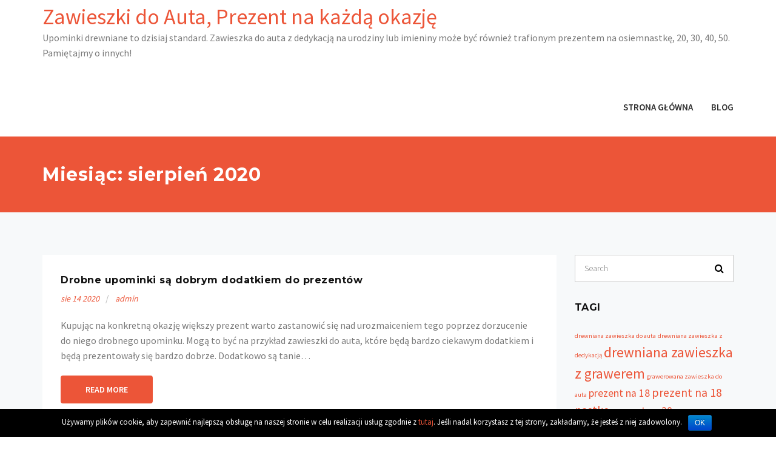

--- FILE ---
content_type: text/html; charset=UTF-8
request_url: https://zawieszkidoauta.pl/2020/08/
body_size: 6658
content:
<!DOCTYPE html>
<html lang="pl-PL" prefix="og: http://ogp.me/ns#">
<head>
    <meta charset="UTF-8">
    <meta charset="utf-8">
    <meta http-equiv="X-UA-Compatible" content="IE=edge">
    <meta name="viewport" content="width=device-width, initial-scale=1">
    <link rel="profile" href="http://gmpg.org/xfn/11">
    <title>sierpień 2020 - Zawieszki do Auta, Prezent na każdą okazję</title>

<!-- This site is optimized with the Yoast SEO plugin v7.5 - https://yoast.com/wordpress/plugins/seo/ -->
<meta name="robots" content="noindex,follow"/>
<meta property="og:locale" content="pl_PL" />
<meta property="og:type" content="object" />
<meta property="og:title" content="sierpień 2020 - Zawieszki do Auta, Prezent na każdą okazję" />
<meta property="og:url" content="https://zawieszkidoauta.pl/2020/08/" />
<meta property="og:site_name" content="Zawieszki do Auta, Prezent na każdą okazję" />
<meta name="twitter:card" content="summary_large_image" />
<meta name="twitter:title" content="sierpień 2020 - Zawieszki do Auta, Prezent na każdą okazję" />
<!-- / Yoast SEO plugin. -->

<link rel='dns-prefetch' href='//fonts.googleapis.com' />
<link rel='dns-prefetch' href='//s.w.org' />
<link rel="alternate" type="application/rss+xml" title="Zawieszki do Auta, Prezent na każdą okazję &raquo; Kanał z wpisami" href="https://zawieszkidoauta.pl/feed/" />
<link rel="alternate" type="application/rss+xml" title="Zawieszki do Auta, Prezent na każdą okazję &raquo; Kanał z komentarzami" href="https://zawieszkidoauta.pl/comments/feed/" />
		<script type="text/javascript">
			window._wpemojiSettings = {"baseUrl":"https:\/\/s.w.org\/images\/core\/emoji\/11\/72x72\/","ext":".png","svgUrl":"https:\/\/s.w.org\/images\/core\/emoji\/11\/svg\/","svgExt":".svg","source":{"concatemoji":"https:\/\/zawieszkidoauta.pl\/wp-includes\/js\/wp-emoji-release.min.js?ver=4.9.26"}};
			!function(e,a,t){var n,r,o,i=a.createElement("canvas"),p=i.getContext&&i.getContext("2d");function s(e,t){var a=String.fromCharCode;p.clearRect(0,0,i.width,i.height),p.fillText(a.apply(this,e),0,0);e=i.toDataURL();return p.clearRect(0,0,i.width,i.height),p.fillText(a.apply(this,t),0,0),e===i.toDataURL()}function c(e){var t=a.createElement("script");t.src=e,t.defer=t.type="text/javascript",a.getElementsByTagName("head")[0].appendChild(t)}for(o=Array("flag","emoji"),t.supports={everything:!0,everythingExceptFlag:!0},r=0;r<o.length;r++)t.supports[o[r]]=function(e){if(!p||!p.fillText)return!1;switch(p.textBaseline="top",p.font="600 32px Arial",e){case"flag":return s([55356,56826,55356,56819],[55356,56826,8203,55356,56819])?!1:!s([55356,57332,56128,56423,56128,56418,56128,56421,56128,56430,56128,56423,56128,56447],[55356,57332,8203,56128,56423,8203,56128,56418,8203,56128,56421,8203,56128,56430,8203,56128,56423,8203,56128,56447]);case"emoji":return!s([55358,56760,9792,65039],[55358,56760,8203,9792,65039])}return!1}(o[r]),t.supports.everything=t.supports.everything&&t.supports[o[r]],"flag"!==o[r]&&(t.supports.everythingExceptFlag=t.supports.everythingExceptFlag&&t.supports[o[r]]);t.supports.everythingExceptFlag=t.supports.everythingExceptFlag&&!t.supports.flag,t.DOMReady=!1,t.readyCallback=function(){t.DOMReady=!0},t.supports.everything||(n=function(){t.readyCallback()},a.addEventListener?(a.addEventListener("DOMContentLoaded",n,!1),e.addEventListener("load",n,!1)):(e.attachEvent("onload",n),a.attachEvent("onreadystatechange",function(){"complete"===a.readyState&&t.readyCallback()})),(n=t.source||{}).concatemoji?c(n.concatemoji):n.wpemoji&&n.twemoji&&(c(n.twemoji),c(n.wpemoji)))}(window,document,window._wpemojiSettings);
		</script>
		<style type="text/css">
img.wp-smiley,
img.emoji {
	display: inline !important;
	border: none !important;
	box-shadow: none !important;
	height: 1em !important;
	width: 1em !important;
	margin: 0 .07em !important;
	vertical-align: -0.1em !important;
	background: none !important;
	padding: 0 !important;
}
</style>
<link rel='stylesheet' id='cookie-notice-front-css'  href='https://zawieszkidoauta.pl/wp-content/plugins/cookie-notice/css/front.min.css?ver=4.9.26' type='text/css' media='all' />
<link rel='stylesheet' id='bootstrap-css'  href='https://zawieszkidoauta.pl/wp-content/themes/nexas/assets/css/bootstrap.min.css?ver=4.5.1' type='text/css' media='all' />
<link rel='stylesheet' id='bootstrap-dropdownhover-css'  href='https://zawieszkidoauta.pl/wp-content/themes/nexas/assets/css/bootstrap-dropdownhover.min.css?ver=4.5.0' type='text/css' media='all' />
<link rel='stylesheet' id='font-awesome-css'  href='https://zawieszkidoauta.pl/wp-content/themes/nexas/assets/css/font-awesome.min.css?ver=4.5.0' type='text/css' media='all' />
<link rel='stylesheet' id='nexas-googleapis-css'  href='https://fonts.googleapis.com/css?family=Montserrat:400,500,600,700|Source+Sans+Pro:300,400,600' type='text/css' media='all' />
<link rel='stylesheet' id='animate-css'  href='https://zawieszkidoauta.pl/wp-content/themes/nexas/assets/css/animate.css?ver=4.5.0' type='text/css' media='all' />
<link rel='stylesheet' id='magnific-popup-css'  href='https://zawieszkidoauta.pl/wp-content/themes/nexas/assets/css/magnific-popup.css?ver=4.5.0' type='text/css' media='all' />
<link rel='stylesheet' id='nexas-page-builder-css'  href='https://zawieszkidoauta.pl/wp-content/themes/nexas/assets/css/page-builder.css?ver=4.5.0' type='text/css' media='all' />
<link rel='stylesheet' id='nexas-style-css'  href='https://zawieszkidoauta.pl/wp-content/themes/nexas/style.css?ver=4.9.26' type='text/css' media='all' />
<style id='nexas-style-inline-css' type='text/css'>
.top-header{
         background-color: #ec5538;}
    .footer-top{
         background-color: #1A1E21;}
    .footer-bottom{
         background-color: #111315;}
    .section-0-background,
     .btn-primary,
     hr,
     header .dropdown-menu > li > a:hover,
     .dropdown-menu > .active > a, 
     .dropdown-menu > .active > a:focus, 
     .dropdown-menu > .active > a:hover,
     button, 
     .comment-reply-link, 
     input[type='button'], 
     input[type='reset'], 
     input[type='submit'],
     .section-1-box-icon-background,
     #quote-carousel a.carousel-control,
     header .navbar-toggle,
     .section-10-background,
     .footer-top .submit-bgcolor,
     .nav-links .nav-previous a, 
     .nav-links .nav-next a,
     .section1 .border::before,
     .section1 .border::after,
     .portfolioFilter a.current,
     #section-12 .filter-box .lower-box a i,
     .section-2-box-left .border.left::before,
     .section-2-box-left .border::after,
     .comments-area .submit,
     .comments-area .comment-body .reply a,
     .navbar-default .navbar-toggle:focus, 
     .navbar-default .navbar-toggle:hover,
     .inner-title,.woocommerce span.onsale,
     .woocommerce nav.woocommerce-pagination ul li a:focus,
     .woocommerce nav.woocommerce-pagination ul li a:hover,
     .woocommerce nav.woocommerce-pagination ul li span.current,
     .woocommerce a.button, .woocommerce #respond input#submit.alt, 
     .woocommerce a.button.alt, .woocommerce button.button.alt, .woocommerce input.button.alt
      {
       background-color: #ec5538;}
    
    a,
    .section-4-box-icon-cont i,
    header .navbar-menu .navbar-nav > li > a:hover, 
    header .navbar-menu .navbar-nav > li > a:active,
    header .navbar-menu .navbar-nav>.open>a,
    header .navbar-menu .navbar-nav>.open>a:focus,
    header .navbar-menu .navbar-nav>.open>a:hover,
    .btn-seconday,
    a:visited,
    .section-14-box .date span, 
    .section-14-box .author-post a,
    .btn-primary:hover,
    .widget ul li a:hover,
    .footer-top ul li a:hover,
    .section-0-btn-cont .btn:hover,
    .footer-top .widget_recent_entries ul li:hover:before,
    .footer-top .widget_nav_menu ul li:hover:before,
    .footer-top .widget_archive ul li:hover:before,
    .navbar-default .navbar-nav > .active > a, 
    .navbar-default .navbar-nav > .active > a:focus, 
    .navbar-default .navbar-nav > .active > a:hover

    {
        color: #ec5538;}
    .section-14-box .underline,
   .item blockquote img,
   .widget .widget-title,
   .btn-primary,
   .portfolioFilter a,
   .btn-primary:hover,
   button, 
   .comment-reply-link, 
   input[type='button'], 
   input[type='reset'], 
   input[type='submit'],
   .testimonials .content .avatar,
   #quote-carousel .carousel-control.left, 
   #quote-carousel .carousel-control.right,
   header .navbar-menu .navbar-right .dropdown-menu,
   .woocommerce nav.woocommerce-pagination ul li a:focus,
   .woocommerce nav.woocommerce-pagination ul li a:hover,
   .woocommerce nav.woocommerce-pagination ul li span.current
   .woocommerce a.button, .woocommerce #respond input#submit.alt, 
   .woocommerce a.button.alt, .woocommerce button.button.alt, .woocommerce input.button.alt
   {
       border-color: #ec5538;}
    
</style>
<link rel='stylesheet' id='nexas-responsive-css'  href='https://zawieszkidoauta.pl/wp-content/themes/nexas/assets/css/responsive.css?ver=4.5.0' type='text/css' media='all' />
<script type='text/javascript' src='https://zawieszkidoauta.pl/wp-includes/js/jquery/jquery.js?ver=1.12.4'></script>
<script type='text/javascript' src='https://zawieszkidoauta.pl/wp-includes/js/jquery/jquery-migrate.min.js?ver=1.4.1'></script>
<script type='text/javascript'>
/* <![CDATA[ */
var cnArgs = {"ajaxurl":"https:\/\/zawieszkidoauta.pl\/wp-admin\/admin-ajax.php","hideEffect":"fade","onScroll":"no","onScrollOffset":"100","cookieName":"cookie_notice_accepted","cookieValue":"true","cookieTime":"2592000","cookiePath":"\/","cookieDomain":"","redirection":"","cache":"","refuse":"no","revoke_cookies":"0","revoke_cookies_opt":"automatic","secure":"1"};
/* ]]> */
</script>
<script type='text/javascript' src='https://zawieszkidoauta.pl/wp-content/plugins/cookie-notice/js/front.min.js?ver=1.2.46'></script>
<link rel='https://api.w.org/' href='https://zawieszkidoauta.pl/wp-json/' />
<link rel="EditURI" type="application/rsd+xml" title="RSD" href="https://zawieszkidoauta.pl/xmlrpc.php?rsd" />
<link rel="wlwmanifest" type="application/wlwmanifest+xml" href="https://zawieszkidoauta.pl/wp-includes/wlwmanifest.xml" /> 
<meta name="generator" content="WordPress 4.9.26" />
</head>

<body class="archive date cookies-not-set hfeed right-sidebar">
<div id="page" class="site">
    <a class="skip-link screen-reader-text"
       href="#content">Skip to content</a>

     
    <header id="header" class="head" role="banner">
        
        <nav id="site-navigation" class="main-navigation navbar navbar-default navbar-menu" role="navigation">
            <div class="container">
                <div class="navbar-header">
                    <button type="button" class="navbar-toggle" data-toggle="collapse" data-target=".navbar-collapse">
                        <span class="sr-only">Toggle navigation</span>
                        <span class="icon-bar"></span>
                        <span class="icon-bar"></span>
                        <span class="icon-bar"></span>
                    </button>
                    <div class="site-branding">
                                                  
                                <p class="site-title">
                                    <a href="https://zawieszkidoauta.pl/" rel="home">Zawieszki do Auta, Prezent na każdą okazję</a>
                                </p>
                          
                                                                <p class="site-description">Upominki drewniane to dzisiaj standard. Zawieszka do auta z dedykacją na urodziny lub imieniny może być również trafionym prezentem na osiemnastkę, 20, 30, 40, 50. Pamiętajmy o innych!</p>
                                                    </div><!-- .site-branding -->

                </div>
                <div class="collapse navbar-collapse" id="bs-example-navbar-collapse-1" data-hover="dropdown" data-animations="fadeIn">
                    <div id="bs-example-navbar-collapse-1" class="collapse navbar-collapse"><ul id="menu-http-zawieszkidoauta-pl" class="nav navbar-nav navbar-right"><li itemscope="itemscope" itemtype="https://www.schema.org/SiteNavigationElement" id="menu-item-6" class="menu-item menu-item-type-custom menu-item-object-custom menu-item-home menu-item-6"><a title="Strona Główna" href="https://zawieszkidoauta.pl">Strona Główna</a></li>
<li itemscope="itemscope" itemtype="https://www.schema.org/SiteNavigationElement" id="menu-item-7" class="menu-item menu-item-type-taxonomy menu-item-object-category menu-item-7"><a title="Blog" href="https://zawieszkidoauta.pl/category/blog/">Blog</a></li>
</ul></div>                </div>
            </div>
        </nav><!-- #site-navigation -->
    </header><!-- #masthead -->
    <section id="inner-title" class="inner-title" >
        <div class="container">
            <div class="row">
                <div class="col-md-7">
                    <h2> <h2 class="page-title">Miesiąc: sierpień 2020</h2></h2>
                </div>
            </div>
        </div>
    </section>

    <section id="section14" class="section-margine gray-bg">
        <div class="container">
            <div class="row">
                <div class="col-sm-9 col-md-9 left-block">
                    <article id="post-193" class="post-193 post type-post status-publish format-standard hentry category-blog tag-prezent-na-18 tag-zawieszki-do-auta">
     <div   class="section-14-box wow fadeInUp no-image">
            <figure>
                            </figure>

            <div class="entry-box">
                  <h3><a href="https://zawieszkidoauta.pl/2020/08/14/drobne-upominki-sa-dobrym-dodatkiem-do-prezentow/">Drobne upominki są dobrym dodatkiem do prezentów</a></h3>
            
                  <div class="date">
                      <span>sie</span>
                      <span>14</span>
                      <span>2020</span>
                  </div>
            
                  <div class="text-left author-post">
            
                      <a href="https://zawieszkidoauta.pl/author/admin/">admin</a>
            
                  </div>


               <p>Kupując na konkretną okazję większy prezent warto zastanowić się nad urozmaiceniem tego poprzez dorzucenie do niego drobnego upominku. Mogą to być na przykład zawieszki do auta, które będą bardzo ciekawym dodatkiem i będą prezentowały się bardzo dobrze. Dodatkowo są tanie&hellip;</p>
              <!--read more-->
                                       <div class="text-left">
                          <a href="https://zawieszkidoauta.pl/2020/08/14/drobne-upominki-sa-dobrym-dodatkiem-do-prezentow/" class="btn btn-primary">Read More</a>
                      </div>
                          </div>
       </div>
  </article><!-- #post-## -->
<article id="post-195" class="post-195 post type-post status-publish format-standard hentry category-blog tag-prezent-na-18-nastke tag-zawieszki-do-auta">
     <div   class="section-14-box wow fadeInUp no-image">
            <figure>
                            </figure>

            <div class="entry-box">
                  <h3><a href="https://zawieszkidoauta.pl/2020/08/08/zawieszka-do-auta-to-interesujacy-upominek/">Zawieszka do auta to interesujący upominek</a></h3>
            
                  <div class="date">
                      <span>sie</span>
                      <span>08</span>
                      <span>2020</span>
                  </div>
            
                  <div class="text-left author-post">
            
                      <a href="https://zawieszkidoauta.pl/author/admin/">admin</a>
            
                  </div>


               <p>Bardzo ciekawymi i dobrze wyglądającymi upominkami mogą być drewniane zawieszki do auta. Takie trwałe upominki mogą robić świetne wrażenie na wszystkich osobach i warto się zastanowić nad takimi produktami i wybieraniem najlepszych rozwiązań. W sklepach internetowych z prezentami najłatwiej wyszukać&hellip;</p>
              <!--read more-->
                                       <div class="text-left">
                          <a href="https://zawieszkidoauta.pl/2020/08/08/zawieszka-do-auta-to-interesujacy-upominek/" class="btn btn-primary">Read More</a>
                      </div>
                          </div>
       </div>
  </article><!-- #post-## -->

                </div><!--div -->
                                  
                    <div class="col-md-3">

                        <aside id="secondary" class="widget-area" role="complementary">
	<li id="search-2" class="widget widget_search"><div class="search-block">
    <form action="https://zawieszkidoauta.pl" class="searchform search-form" id="searchform" method="get" role="search">
        <div>
            <label for="menu-search" class="screen-reader-text"></label>
                        <input type="text" placeholder="Search" class="blog-search-field" id="menu-search" name="s" value="">
            <button class="searchsubmit fa fa-search" type="submit" id="searchsubmit"></button>
        </div>
    </form>
</div></li>
<li id="tag_cloud-2" class="widget widget_tag_cloud"><h2 class="widget-title">Tagi</h2><div class="tagcloud"><a href="https://zawieszkidoauta.pl/tag/drewniana-zawieszka-do-auta/" class="tag-cloud-link tag-link-5 tag-link-position-1" style="font-size: 8pt;" aria-label="drewniana zawieszka do auta (1 element)">drewniana zawieszka do auta</a>
<a href="https://zawieszkidoauta.pl/tag/drewniana-zawieszka-z-dedykacja/" class="tag-cloud-link tag-link-10 tag-link-position-2" style="font-size: 8pt;" aria-label="drewniana zawieszka z dedykacją (1 element)">drewniana zawieszka z dedykacją</a>
<a href="https://zawieszkidoauta.pl/tag/drewniana-zawieszka-z-grawerem/" class="tag-cloud-link tag-link-11 tag-link-position-3" style="font-size: 17.592592592593pt;" aria-label="drewniana zawieszka z grawerem (25 elementów)">drewniana zawieszka z grawerem</a>
<a href="https://zawieszkidoauta.pl/tag/grawerowana-zawieszka-do-auta/" class="tag-cloud-link tag-link-6 tag-link-position-4" style="font-size: 8pt;" aria-label="grawerowana zawieszka do auta (1 element)">grawerowana zawieszka do auta</a>
<a href="https://zawieszkidoauta.pl/tag/prezent-na-18/" class="tag-cloud-link tag-link-16 tag-link-position-5" style="font-size: 13.185185185185pt;" aria-label="prezent na 18 (7 elementów)">prezent na 18</a>
<a href="https://zawieszkidoauta.pl/tag/prezent-na-18-nastke/" class="tag-cloud-link tag-link-18 tag-link-position-6" style="font-size: 14.740740740741pt;" aria-label="prezent na 18 nastke (11 elementów)">prezent na 18 nastke</a>
<a href="https://zawieszkidoauta.pl/tag/prezent-na-20/" class="tag-cloud-link tag-link-19 tag-link-position-7" style="font-size: 13.185185185185pt;" aria-label="prezent na 20 (7 elementów)">prezent na 20</a>
<a href="https://zawieszkidoauta.pl/tag/prezent-na-30/" class="tag-cloud-link tag-link-20 tag-link-position-8" style="font-size: 10.592592592593pt;" aria-label="prezent na 30 (3 elementy)">prezent na 30</a>
<a href="https://zawieszkidoauta.pl/tag/prezent-na-40/" class="tag-cloud-link tag-link-21 tag-link-position-9" style="font-size: 13.185185185185pt;" aria-label="prezent na 40 (7 elementów)">prezent na 40</a>
<a href="https://zawieszkidoauta.pl/tag/prezent-na-50/" class="tag-cloud-link tag-link-22 tag-link-position-10" style="font-size: 14.395061728395pt;" aria-label="prezent na 50 (10 elementów)">prezent na 50</a>
<a href="https://zawieszkidoauta.pl/tag/prezent-na-imieniny/" class="tag-cloud-link tag-link-15 tag-link-position-11" style="font-size: 13.185185185185pt;" aria-label="prezent na imieniny (7 elementów)">prezent na imieniny</a>
<a href="https://zawieszkidoauta.pl/tag/prezent-na-osiemnastke/" class="tag-cloud-link tag-link-17 tag-link-position-12" style="font-size: 12.753086419753pt;" aria-label="prezent na osiemnastkę (6 elementów)">prezent na osiemnastkę</a>
<a href="https://zawieszkidoauta.pl/tag/prezent-na-urodziny/" class="tag-cloud-link tag-link-14 tag-link-position-13" style="font-size: 13.185185185185pt;" aria-label="prezent na urodziny (7 elementów)">prezent na urodziny</a>
<a href="https://zawieszkidoauta.pl/tag/prezenty-na-kazda-okazje/" class="tag-cloud-link tag-link-12 tag-link-position-14" style="font-size: 13.185185185185pt;" aria-label="prezenty na każdą okazję (7 elementów)">prezenty na każdą okazję</a>
<a href="https://zawieszkidoauta.pl/tag/upominki-drewniane/" class="tag-cloud-link tag-link-13 tag-link-position-15" style="font-size: 13.185185185185pt;" aria-label="upominki drewniane (7 elementów)">upominki drewniane</a>
<a href="https://zawieszkidoauta.pl/tag/zawieszka-do-auta/" class="tag-cloud-link tag-link-4 tag-link-position-16" style="font-size: 12.753086419753pt;" aria-label="zawieszka do auta (6 elementów)">zawieszka do auta</a>
<a href="https://zawieszkidoauta.pl/tag/zawieszka-do-auta-sklep/" class="tag-cloud-link tag-link-9 tag-link-position-17" style="font-size: 8pt;" aria-label="zawieszka do auta sklep (1 element)">zawieszka do auta sklep</a>
<a href="https://zawieszkidoauta.pl/tag/zawieszka-z-dedykacja-do-auta/" class="tag-cloud-link tag-link-7 tag-link-position-18" style="font-size: 8pt;" aria-label="zawieszka z dedykacją do auta (1 element)">zawieszka z dedykacją do auta</a>
<a href="https://zawieszkidoauta.pl/tag/zawieszki-do-auta/" class="tag-cloud-link tag-link-8 tag-link-position-19" style="font-size: 22pt;" aria-label="zawieszki do auta (83 elementy)">zawieszki do auta</a></div>
</li>
		<li id="recent-posts-2" class="widget widget_recent_entries">		<h2 class="widget-title">Ostatnie wpisy</h2>		<ul>
											<li>
					<a href="https://zawieszkidoauta.pl/2023/04/02/jakie-rzeczy-do-auta-kupic-na-prezent-urodzinowy/">Jakie rzeczy do auta kupić na prezent urodzinowy?</a>
									</li>
											<li>
					<a href="https://zawieszkidoauta.pl/2023/03/22/jakie-prezenty-zwiazane-z-samochodem-wybrac/">Jakie prezenty związane z samochodem wybrać?</a>
									</li>
											<li>
					<a href="https://zawieszkidoauta.pl/2023/02/03/prezenty-dla-osob-lubiacych-samochody-co-wybrac/">Prezenty dla osób lubiących samochody – co wybrać?</a>
									</li>
											<li>
					<a href="https://zawieszkidoauta.pl/2023/01/01/co-kupic-na-prezent-osobie-ktora-zdala-prawo-jazdy/">Co kupić na prezent osobie, która zdała prawo jazdy?</a>
									</li>
											<li>
					<a href="https://zawieszkidoauta.pl/2022/12/27/czy-mozna-kupic-cos-do-auta-na-prezent/">Czy można kupić coś do auta na prezent?</a>
									</li>
					</ul>
		</li>
<li id="archives-2" class="widget widget_archive"><h2 class="widget-title">Archiwa</h2>		<ul>
			<li><a href='https://zawieszkidoauta.pl/2023/04/'>kwiecień 2023</a></li>
	<li><a href='https://zawieszkidoauta.pl/2023/03/'>marzec 2023</a></li>
	<li><a href='https://zawieszkidoauta.pl/2023/02/'>luty 2023</a></li>
	<li><a href='https://zawieszkidoauta.pl/2023/01/'>styczeń 2023</a></li>
	<li><a href='https://zawieszkidoauta.pl/2022/12/'>grudzień 2022</a></li>
	<li><a href='https://zawieszkidoauta.pl/2022/11/'>listopad 2022</a></li>
	<li><a href='https://zawieszkidoauta.pl/2022/10/'>październik 2022</a></li>
	<li><a href='https://zawieszkidoauta.pl/2022/09/'>wrzesień 2022</a></li>
	<li><a href='https://zawieszkidoauta.pl/2022/08/'>sierpień 2022</a></li>
	<li><a href='https://zawieszkidoauta.pl/2022/07/'>lipiec 2022</a></li>
	<li><a href='https://zawieszkidoauta.pl/2022/06/'>czerwiec 2022</a></li>
	<li><a href='https://zawieszkidoauta.pl/2022/05/'>maj 2022</a></li>
	<li><a href='https://zawieszkidoauta.pl/2022/04/'>kwiecień 2022</a></li>
	<li><a href='https://zawieszkidoauta.pl/2022/03/'>marzec 2022</a></li>
	<li><a href='https://zawieszkidoauta.pl/2022/02/'>luty 2022</a></li>
	<li><a href='https://zawieszkidoauta.pl/2022/01/'>styczeń 2022</a></li>
	<li><a href='https://zawieszkidoauta.pl/2021/12/'>grudzień 2021</a></li>
	<li><a href='https://zawieszkidoauta.pl/2021/11/'>listopad 2021</a></li>
	<li><a href='https://zawieszkidoauta.pl/2021/10/'>październik 2021</a></li>
	<li><a href='https://zawieszkidoauta.pl/2021/09/'>wrzesień 2021</a></li>
	<li><a href='https://zawieszkidoauta.pl/2021/08/'>sierpień 2021</a></li>
	<li><a href='https://zawieszkidoauta.pl/2021/07/'>lipiec 2021</a></li>
	<li><a href='https://zawieszkidoauta.pl/2021/06/'>czerwiec 2021</a></li>
	<li><a href='https://zawieszkidoauta.pl/2021/05/'>maj 2021</a></li>
	<li><a href='https://zawieszkidoauta.pl/2021/04/'>kwiecień 2021</a></li>
	<li><a href='https://zawieszkidoauta.pl/2021/03/'>marzec 2021</a></li>
	<li><a href='https://zawieszkidoauta.pl/2021/02/'>luty 2021</a></li>
	<li><a href='https://zawieszkidoauta.pl/2021/01/'>styczeń 2021</a></li>
	<li><a href='https://zawieszkidoauta.pl/2020/12/'>grudzień 2020</a></li>
	<li><a href='https://zawieszkidoauta.pl/2020/11/'>listopad 2020</a></li>
	<li><a href='https://zawieszkidoauta.pl/2020/10/'>październik 2020</a></li>
	<li><a href='https://zawieszkidoauta.pl/2020/09/'>wrzesień 2020</a></li>
	<li><a href='https://zawieszkidoauta.pl/2020/08/'>sierpień 2020</a></li>
	<li><a href='https://zawieszkidoauta.pl/2020/07/'>lipiec 2020</a></li>
	<li><a href='https://zawieszkidoauta.pl/2020/06/'>czerwiec 2020</a></li>
	<li><a href='https://zawieszkidoauta.pl/2020/05/'>maj 2020</a></li>
	<li><a href='https://zawieszkidoauta.pl/2020/03/'>marzec 2020</a></li>
	<li><a href='https://zawieszkidoauta.pl/2020/02/'>luty 2020</a></li>
	<li><a href='https://zawieszkidoauta.pl/2020/01/'>styczeń 2020</a></li>
	<li><a href='https://zawieszkidoauta.pl/2019/12/'>grudzień 2019</a></li>
	<li><a href='https://zawieszkidoauta.pl/2019/11/'>listopad 2019</a></li>
	<li><a href='https://zawieszkidoauta.pl/2019/10/'>październik 2019</a></li>
	<li><a href='https://zawieszkidoauta.pl/2019/09/'>wrzesień 2019</a></li>
	<li><a href='https://zawieszkidoauta.pl/2019/08/'>sierpień 2019</a></li>
	<li><a href='https://zawieszkidoauta.pl/2019/07/'>lipiec 2019</a></li>
	<li><a href='https://zawieszkidoauta.pl/2019/06/'>czerwiec 2019</a></li>
	<li><a href='https://zawieszkidoauta.pl/2019/05/'>maj 2019</a></li>
	<li><a href='https://zawieszkidoauta.pl/2019/04/'>kwiecień 2019</a></li>
	<li><a href='https://zawieszkidoauta.pl/2019/03/'>marzec 2019</a></li>
	<li><a href='https://zawieszkidoauta.pl/2019/02/'>luty 2019</a></li>
	<li><a href='https://zawieszkidoauta.pl/2019/01/'>styczeń 2019</a></li>
	<li><a href='https://zawieszkidoauta.pl/2018/12/'>grudzień 2018</a></li>
	<li><a href='https://zawieszkidoauta.pl/2018/11/'>listopad 2018</a></li>
	<li><a href='https://zawieszkidoauta.pl/2018/10/'>październik 2018</a></li>
	<li><a href='https://zawieszkidoauta.pl/2018/09/'>wrzesień 2018</a></li>
	<li><a href='https://zawieszkidoauta.pl/2018/08/'>sierpień 2018</a></li>
	<li><a href='https://zawieszkidoauta.pl/2018/07/'>lipiec 2018</a></li>
	<li><a href='https://zawieszkidoauta.pl/2018/06/'>czerwiec 2018</a></li>
	<li><a href='https://zawieszkidoauta.pl/2018/05/'>maj 2018</a></li>
		</ul>
		</li>
</aside><!-- #secondary -->

                    </div>

                            </div>
        </div><!-- div -->
    </section>
    

<section id="footer-bottom" class="footer-bottom">
    <div class="container">
        <div class="row">
            <div class="col-md-12">
                   <div class="copyright">
                        Copyright All Rights Reserved                    </div>
                    <div class="footer-credit">                        
                       Theme: nexas</p>
                    </div>
            </div>
      </div>
    </div>
</section>
<script type='text/javascript' src='https://zawieszkidoauta.pl/wp-content/themes/nexas/assets/js/bootstrap.min.js?ver=20151215'></script>
<script type='text/javascript' src='https://zawieszkidoauta.pl/wp-content/themes/nexas/assets/js/bootstrap-dropdownhover.min.js?ver=20151215'></script>
<script type='text/javascript' src='https://zawieszkidoauta.pl/wp-content/themes/nexas/assets/js/jquery.isotope.min.js?ver=20151215'></script>
<script type='text/javascript' src='https://zawieszkidoauta.pl/wp-content/themes/nexas/assets/js/jquery.magnific-popup.js?ver=20151215'></script>
<script type='text/javascript' src='https://zawieszkidoauta.pl/wp-content/themes/nexas/assets/js/wow.min.js?ver=20151215'></script>
<script type='text/javascript' src='https://zawieszkidoauta.pl/wp-content/themes/nexas/assets/js/waypoints.min.js?ver=20151215'></script>
<script type='text/javascript' src='https://zawieszkidoauta.pl/wp-content/themes/nexas/assets/js/main.js?ver=20151215'></script>
<script type='text/javascript' src='https://zawieszkidoauta.pl/wp-includes/js/wp-embed.min.js?ver=4.9.26'></script>

			<div id="cookie-notice" role="banner" class="cn-bottom bootstrap" style="color: #fff; background-color: #000;"><div class="cookie-notice-container"><span id="cn-notice-text">Używamy plików cookie, aby zapewnić najlepszą obsługę na naszej stronie w celu realizacji usług zgodnie z <a href="http://wszystkoociasteczkach.pl" target="_blank" rel="nofollow">tutaj</a>. Jeśli nadal korzystasz z tej strony, zakładamy, że jesteś z niej zadowolony.</span><a href="#" id="cn-accept-cookie" data-cookie-set="accept" class="cn-set-cookie cn-button bootstrap button">OK</a>
				</div>
				
			</div>
</body>
</html>


--- FILE ---
content_type: text/css
request_url: https://zawieszkidoauta.pl/wp-content/themes/nexas/assets/css/page-builder.css?ver=4.5.0
body_size: -115
content:
/*
* CSS file for making theme compatible for Page Builder By Site Origin Plugin
* @since 1.0.0
* @package Nexas
*/
.siteorigin-panels .panel-layout .container {
    width: 100%;
}

--- FILE ---
content_type: text/css
request_url: https://zawieszkidoauta.pl/wp-content/themes/nexas/style.css?ver=4.9.26
body_size: 13026
content:
/*
Theme Name: Nexas
Theme URI: https://paragonthemes.com/themes/nexas
Author: paragonthemes
Author URI: https://paragonthemes.com
Description: Nexas is an attractive, modern, easy to use and responsive WordPress theme with colorful design and stunning flexibility. This theme is capable of tackling the overall needs of all nexas websites including business and others.  Nexas can also be used for business and corporate websites. The advanced theme options and available various widgets with drag and drop features will help to customize your site as your need.  Some of the available options are awesome slider section, header options, footer options, layout design options Color options, widget options, custom copyright options integrated social icons using menu, reset color option and lots of other available options will allow you to create unique website as you want. This theme will help you to create very high nexas website easily with no time at all. Details- https://paragonthemes.com/themes/nexas Demo- http://demo.paragonthemes.com/nexas/ 
Version: 1.0.3
License: GNU General Public License v2 or later
License URI: http://www.gnu.org/licenses/gpl-2.0.html
Text Domain: nexas
Tags:  custom-logo, one-column, two-columns, right-sidebar, left-sidebar, full-width-template, custom-background, custom-colors, custom-menu, featured-images, theme-options, threaded-comments, translation-ready, blog, portfolio, e-commerce, footer-widgets
This theme, like WordPress, is licensed under the GPL.
Use it to make something cool, have fun, and share what you've learned with others.

Nexas WordPress Theme, Copyright 2018 by Paragon Themes
Nexas is distributed under the terms of the GNU General Public License v2 or later

Normalizing styles have been helped along thanks to the fine work of
Nicolas Gallagher and Jonathan Neal http://necolas.github.io/normalize.css/
*/

/*--------------------------------------------------------------
=========================================
TABLE OF CONTENTS WORDPRESS DEFAULT STYLE:
=========================================
# Common Style
# Navigation
    ## Links
    ## Menus
# Accessibility
# Alignments
# Clearings
# Widgets
# Content
    ## Posts and pages
    ## Comments
# Infinite scroll
# Media
    ## Captions
    ## Galleries

/* --------------------------------------
=========================================
TABLE OF CONTENTS CUSTOM STYLE :
=========================================

02)Top Header
03)Logo
04)Navbar
05)Banner
06)Section 1
07)Section 2
08)Section 3
09)Section 4
10)Section 5
11)Section 6
12)Section 7
13)Section 8
14)Section 9
15)Section 10
16)Footer top
17)Footer Bottom
18)Section 11
19)Section 12
20)Section 13
21)Section 14
23)Inner Title bar
24)Section 16
25)Section 17
26)Section 18
27)Section 19
28)Section 20
29)Section 21

*/


/************************************
# Common CSS
*************************************/
html {
    box-sizing: border-box;
}

*,
*:before,
*:after { /* Inherit box-sizing to make it easier to change the property for components that leverage other behavior; see http://css-tricks.com/inheriting-box-sizing-probably-slightly-better-best-practice/ */
    box-sizing: inherit;
}

body {
    background: #fff; /* Fallback for when there is no custom background color defined. */
}



html,
body {
    height: 100%
}

.wp-caption {

    margin-bottom: 1.5em;

    max-width: 100%;

}

.wp-caption img[class*="wp-image-"] {

    display: block;

    margin-left: auto;

    margin-right: auto;

}

.wp-caption .wp-caption-text {

    margin: 0.8075em 0;

}

.wp-caption-text {

    text-align: center;

}
/*--------------------------------------------------------------

## Typography

--------------------------------------------------------------*/

h1, .h1 {
    font-size: 35px;
}
h2, .h2 {
    font-size: 30px;
}
h3, .h3 {
    font-size: 26px;
}
h4, .h4 {
    font-size: 24px;
}
h5, .h5 {
    font-size: 20px;
}
h6, .h6 {
    font-size: 18px;
}
table {
    width: 100%;
    max-width: 100%;
    margin-bottom: 1rem;
    background-color: transparent;
    border: 1px solid #dee2e6;
    border-collapse: collapse;
}
table td, 
table th {
    padding: .75rem;
    vertical-align: top;
    border: 1px solid #dee2e6;
    border-top: 1px solid #dee2e6;
}
/*--------------------------------------------------------------

## Galleries

--------------------------------------------------------------*/

.gallery {
    margin-bottom: 1.5em;
}

.gallery-item {
    display: inline-block;
    text-align: center;
    vertical-align: top;
    width: 100%;
}

.gallery-columns-2 .gallery-item {
    max-width: 50%;
}

.gallery-columns-3 .gallery-item {
    max-width: 33.33%;
}

.gallery-columns-4 .gallery-item {
    max-width: 25%;
}


.gallery-columns-5 .gallery-item {
    max-width: 20%;
}


.gallery-columns-6 .gallery-item {
    max-width: 16.66%;
}


.gallery-columns-7 .gallery-item {
    max-width: 14.28%;
}

.gallery-columns-8 .gallery-item {
    max-width: 12.5%;
}

.gallery-columns-9 .gallery-item {
    max-width: 11.11%;
}

.gallery-caption {
    display: block;
}
/*--------------------------------------------------------------
# Forms
--------------------------------------------------------------*/
button,
.comment-reply-link,
 input[type="button"],
 input[type="reset"],
 input[type="submit"] {
    position: relative;
    padding: 10px 20px;
    line-height: 24px;
    text-transform: uppercase;
    background: #EC5538;
    color: #ffffff;
    border: 2px solid #EC5538;
    font-size: 14px;
    font-weight: 700;
    border-radius: 3px;
}


button:hover,
.comment-reply-link,
input[type="button"]:hover,
input[type="reset"]:hover,
input[type="submit"]:hover {
    background-color:transparent;
    color:#333;
}

button:focus,
input[type="button"]:focus,
input[type="reset"]:focus,
input[type="submit"]:focus,
button:active,
input[type="button"]:active,
input[type="reset"]:active,
input[type="submit"]:active {
    border-color: #aaa #bbb #bbb;
    box-shadow: inset 0 -1px 0 rgba(255, 255, 255, 0.5), inset 0 2px 5px rgba(0, 0, 0, 0.15);
    outline: none;
}

input[type="text"],
input[type="email"],
input[type="url"],
input[type="password"],
input[type="search"],
textarea,
select {
    color: #666;
    border: 1px solid #ccc;
}

input[type="text"]:focus,
input[type="email"]:focus,
input[type="url"]:focus,
input[type="password"]:focus,
input[type="search"]:focus,
textarea:focus {
    color: #111;
    outline:none;
}

input[type="text"],
input[type="email"],
input[type="url"],
input[type="password"],
input[type="search"]{
    -webkit-appearance: none;
    -webkit-border-radius: 0;
}
.wpcf7 input[type="text"], 
.wpcf7 input[type="email"], 
.wpcf7 input[type="url"], 
.wpcf7 input[type="password"], 
.wpcf7 input[type="search"], 
.wpcf7 textarea {
    width: 100%;
    padding: 7px;
}
.wpcf7 input.wpcf7-submit {
    width: auto;
}
.wpcf7-form label{
    display:block;
}
select {
    width: 100%;
    padding:5px;
}

textarea {
    padding:10px 20px;
    width: 100%;
}
body {
    background: #fff none repeat scroll 0 0;
    color: #7a7a7a;
    font-family: "Source Sans Pro",sans-serif;
    font-size: 16px;
    height: 100%;
    line-height: 1.5;
    margin: 0;
    outline: 0 none;
    overflow-x: hidden;
    overflow-y: auto;
    padding: 0;
    width: 100%;
}

.alignleft {
    float: left;
    margin-right: 15px;
}

.alignright {
    float: right;
    margin-left: 15px;
}

.aligncenter {
    display: block;
    margin: 0 auto 15px;
}
.alignnone {
    max-width: 100%!important;
}
.color-yellow {
    color: #286090;
}

img {
    max-width: 100%;
    height: auto;
}

h1, h2, h3, h4, h5, h6 {
    color: #121212;
    font-family: "Montserrat",sans-serif;
    font-weight: 700;
    letter-spacing: 0.5px;
    line-height: 1.5;
    margin-top: 0;
}


a {
    -moz-transition: 0.3s;
    -o-transition: 0.3s;
    -webkit-transition: 0.3s;
    transition: 0.3s;
}

a:visited {
    color: #286090;
}

a:hover,
a:focus,
a:active {
    color: #286090;
}

a:hover {
    text-decoration: none
}

a:focus {
    outline: 0 solid
}
ol, ul {
    margin: 0;
    padding: 0;
}

ol, ul {
    margin-top: 0;
}
* {
    margin: 0;
    padding: 0;
    list-style: none;
}
p {
    color: #7a7a7a;
    font-size: 16px;
    font-weight: normal;
    line-height: 25px;
}
blockquote {
    margin: 0;
    border: 0;
    width: 100%;
    float: left;
    quotes: none;
    font-size: 17px;
    line-height: 30px;
    text-align: center;
    font-weight: bold;
    position: relative;
    padding: 30px 100px;
    font-style: italic;
}
blockquote p,
blockquote q{
    text-align: left;
}
blockquote::after {
    left: 0;
    top: 50%;
    color: #fff;
    width: 70px;
    height: 70px;
    content: '\f10d';
    font-size: 30px;
    line-height: 70px;
    margin: -35px 0 0;
    position: absolute;
    text-align: center;
    font-weight: normal;
    font-family: 'FontAwesome';
    background: #333;
}
cite {
    font-style: normal;
}

address {
    font-style: italic;
    margin: 0 0 28px;
}

pre {
    font-family: Courier New, "Courier 10 Pitch", Courier, monospace;
    line-height: 1.6;
    margin-bottom: 28px;
    max-width: 100%;
    overflow: auto;
    padding: 35px 28px;
    white-space: pre-wrap;
}

code,
kbd,
tt,
var {
    font-family: Courier New, Monaco, Consolas, "Andale Mono", "DejaVu Sans Mono", monospace;
}

code {
    padding: 7px;
}

abbr,
acronym {
    border-bottom: 1px dotted #666;
    cursor: help;
}

mark,
ins {
    background: #fffbcc;
    text-decoration: none;
}

:focus {
    outline: none;
}
.drop-cap:first-letter {
    font-size: 88px;
    font-size: 5.5rem;
}
hr {
    background-color: #ccc;
    border: 0;
    height: 1px;
    margin-bottom: 1.5em;
}
ul {
    list-style: disc;
}

ol {
    list-style: decimal;
}

li > ul,
li > ol {
    margin-bottom: 0;
    margin-left: 1.5em;
}

dt {
    font-weight: bold;
}

dd {
    margin: 0 1.5em 1.5em;
}

img {
    height: auto; /* Make sure images are scaled correctly. */
    max-width: 100%; /* Adhere to container width. */
}

figure {
    margin:0;
    background: #fff;
}
table {
    margin: 0 0 1.5em;
    width: 100%;
}
p.site-title{
    font-size:36px;
}


/*--------------------------------------------------------------
# Navigation
--------------------------------------------------------------*/
/*--------------------------------------------------------------
## Links
--------------------------------------------------------------*/
a {
    color: #EC5538;
}

a:visited {
    color: #EC5538;
}

a:hover,
a:focus,
a:active {
    color: #333;
}

a:focus {
    outline: thin dotted;
}

a:hover,
a:active {
    outline: 0;
}


.comment-navigation,
.posts-navigation,
.post-navigation {
    margin: 0 0 1.5em;
    overflow: hidden;
}

.comment-navigation .nav-previous,
.posts-navigation .nav-previous,
.post-navigation .nav-previous {
    float: left;
    width: 50%;
}

.comment-navigation .nav-next,
.posts-navigation .nav-next,
.post-navigation .nav-next {
    float: right;
    text-align: right;
    width: 50%;
}
.nav-links .nav-previous a,
.nav-links .nav-next a {
    background: #286090;
    color: #fff;
    position: relative;
    transition: all 0.3s ease 0s;
}
.nav-links .nav-previous a:hover,
.nav-links .nav-next a:hover {
    background: #286090;
}
.nav-links .nav-next a {
    float: right;
    padding: 10px 25px;
}
.nav-links .nav-previous a {
    float: left;
    padding: 10px 25px;
}
.posts-navigation {
    display: inline-block;
    margin-bottom: 30px;
    width: 100%;
}

/*--------------------------------------------------------------
# Accessibility
--------------------------------------------------------------*/
/* Text meant only for screen readers. */
.screen-reader-text {
    clip: rect(1px, 1px, 1px, 1px);
    position: absolute !important;
    height: 1px;
    width: 1px;
    overflow: hidden;
    word-wrap: normal !important; /* Many screen reader and browser combinations announce broken words as they would appear visually. */
}

.screen-reader-text:focus {
    background-color: #f1f1f1;
    border-radius: 3px;
    box-shadow: 0 0 2px 2px rgba(0, 0, 0, 0.6);
    clip: auto !important;
    color: #21759b;
    display: block;
    font-size: 0.875rem;
    font-weight: bold;
    height: auto;
    left: 5px;
    line-height: normal;
    padding: 15px 23px 14px;
    text-decoration: none;
    top: 5px;
    width: auto;
    z-index: 100000; /* Above WP toolbar. */
}

/* Do not show the outline on the skip link target. */
#content[tabindex="-1"]:focus {
    outline: 0;
}

/*--------------------------------------------------------------
# Alignments
--------------------------------------------------------------*/
.alignleft {
    display: inline;
    float: left;
    margin-right: 1.5em;
}

.alignright {
    display: inline;
    float: right;
    margin-left: 1.5em;
}

.aligncenter {
    clear: both;
    display: block;
    margin-left: auto;
    margin-right: auto;
}

/*--------------------------------------------------------------
# Clearings
--------------------------------------------------------------*/
.clear:before,
.clear:after,
.entry-content:before,
.entry-content:after,
.comment-content:before,
.comment-content:after,
.site-header:before,
.site-header:after,
.site-content:before,
.site-content:after,
.site-footer:before,
.site-footer:after {
    content: "";
    display: table;
    table-layout: fixed;
}

.clear:after,
.entry-content:after,
.comment-content:after,
.site-header:after,
.site-content:after,
.site-footer:after {
    clear: both;
}

/*--------------------------------------------------------------
# Widgets
--------------------------------------------------------------*/
.widget {
    margin: 0 0 1.5em;
}

/* Make sure select elements fit in widgets. */
.widget select {
    max-width: 100%;
}

.widget-area .container {
    max-width: 100%;
}

/*--------------------------------------------------------------
# Content
--------------------------------------------------------------*/
/*--------------------------------------------------------------
## Posts and pages
--------------------------------------------------------------*/
.sticky {
    display: block;
}

.hentry {
    margin: 0 0 1.5em;
}

.byline,
.updated:not(.published) {
    display: none;
}

.single .byline,
.group-blog .byline {
    display: inline;
}

.page-content,
.entry-content,
.entry-summary {
    margin: 1.5em 0 0;
}

.page-links {
    clear: both;
    margin: 15px 0;
}

/*--------------------------------------------------------------
## Comments
--------------------------------------------------------------*/
.comments-title{
    margin: 30px 0;
    font-size: 18px;
}
.comments-area .comment-list{
    margin: 0;
    padding: 0;
}
.comments-area .comment-list li {
    border: 1px solid #e5e5e5;
    list-style: outside none none;
    margin-bottom: 15px;
    padding: 15px;
}
.comments-area .comment-body{
    overflow: hidden;
}
.comments-area .comment-body .comment-author,
.comments-area .comment-body .comment-metadata{
    display: inline;
}
.comments-area .comment-body .comment-author .says{
    display: none;
}
.comments-area .comment-body .comment-metadata time{
    color: #5293ce;
    font-size: 14px;
    font-weight: 400;
    margin-left: 30px;
}
.comments-area .comment-body .comment-author img{
    border-radius: 50%;
    height: 70px;
    margin-right: 10px;
    overflow: hidden;
    width: 70px;
}
.comments-area .comment-body .comment-author b {
    color: #333;
    font-size: 13px;
    text-transform: uppercase;
}
.comments-area .comment-body .comment-content {
    border-top: 1px solid #e6e6e6;
    margin: 5px 0;
    padding: 5px 0;
}
.comments-area .comment-body .comment-content p{
    margin: 0;
    font-weight: 400;
}
.comments-area .comment-body .reply{
    margin-bottom: 10px;
    float: right;
}
.comments-area .comment-body .reply a{
    text-align: right;
    line-height: 26px;
    padding: 2px 12px;
    display: inline-block;

    background: #286090;
    color: #fff;
}
.comment-content a {
    word-wrap: break-word;
}
.comment-form label{
    width: 100%;
}
.comment-form input[type="text"],
.comment-form input[type="email"],
.comment-form input[type="url"]{
    width: 100%;
}
.bypostauthor {
    display: block;
}

/*--------------------------------------------------------------
# Infinite scroll
--------------------------------------------------------------*/
/* Globally hidden elements when Infinite Scroll is supported and in use. */
.infinite-scroll .posts-navigation, /* Older / Newer Posts Navigation (always hidden) */
.infinite-scroll.neverending .site-footer { /* Theme Footer (when set to scrolling) */
    display: none;
}

/* When Infinite Scroll has reached its end we need to re-display elements that were hidden (via .neverending) before. */
.infinity-end.neverending .site-footer {
    display: block;
}

/*--------------------------------------------------------------
# Media
--------------------------------------------------------------*/
.page-content .wp-smiley,
.entry-content .wp-smiley,
.comment-content .wp-smiley {
    border: none;
    margin-bottom: 0;
    margin-top: 0;
    padding: 0;
}

/* Make sure embeds and iframes fit their containers. */
embed,
iframe,
object {
    max-width: 100%;
}

input:-webkit-autofill,
input:-webkit-autofill:hover,
input:-webkit-autofill:focus {
    -webkit-box-shadow: 0 0 0 1000px white inset !important;
}
/*--------------------------------------------------------------
# Common CSS
--------------------------------------------------------------*/
.color-white{
    color: #fff;
}
.btn {
    padding: 10px 20px;
    border-radius: 4px;
}

.btn-primary {
    position:relative;
    padding:9px 39px;
    line-height:24px;
    text-transform:uppercase;
    background:#EC5538;
    color:#ffffff;
    border:2px solid #EC5538;
    font-size:14px;
    font-weight:700;
}

.btn-primary:hover{
    background:none;
    color:#EC5538;
    border: 2px solid #EC5538;
}

.btn-seconday {
    position:relative;
    padding:9px 39px;
    line-height:24px;
    text-transform:uppercase;
    background:#EC5538;
    color:#ffffff;
    border:2px solid #EC5538;
    font-size:14px;
    font-weight:700;
    border-radius:4px;
}

.btn-seconday:hover{
    background:none;
    color:#EC5538;
    border:2px solid #EC5538;
}
.btn-primary:focus,
.btn-seconday:focus{
    background:#EC5538;
}
.nopadding {
    padding-left: 0;
    padding-right: 0;
}

.read-more {
    color: #286090;
    font-size: 14px;
    font-weight: 600;
}

.read-more:hover {
    text-decoration: underline;
    color: #286090;
}

.section-margine {
    padding: 70px 0;
}

.no-m-top {
    margin-top: 0;
}

.no-m-tb {
    margin: 0;
}
.left-sidebar .left-block{
    float:right;
}
.right-sidebar .left-block{
    float:left;
}
.no-sidebar .left-block{
    width:100% !important;
}
.no-sidebar .right-block{
   display:none;
}
.overley{
    background: rgb(37, 37, 41);
    opacity: 0.9;
}
.gray-bg{
    background: #F7F9FA;
}

/************************************
02)TOP HEADER
*************************************/

.top-header {
    border-bottom: 1px solid #eee;
    position: relative;
    overflow: hidden;
    background:#2d2d2d;
}

.contact-detail2 {
    margin: 0;
}

.contact-detail2 i {
    border-radius: 3px;
    padding: 3px 5px;
}

.contact-detail2 li {
    list-style: outside none none;
    float: left;
    padding: 10px 0;
    margin-bottom: 0;
    margin-right: 35px;
}

.contact-detail2 li a {
    color: #fff;
    display: inline-block;
    font-size: 14px;
}
.nexas-login {
    padding-left: 76px;
}
.nexas-login li {
    float: left;
    padding: 10px 15px;
}
.nexas-login li a {
    color: #000;
    font-size: 12px;
}
.social-icons {
    list-style: outside none none;
    padding: 10px 0;
    margin-bottom: 0;
}

.social-icons li {
    margin-right: 10px;
    display: inline;
}

.social-icons a {
    color: #777;
    font-size: 14px;
    line-height: 15px;
    padding: 3px 5px;
    transition: color 0.3s ease-in-out 0s;
    vertical-align: middle;
}

.social-icons a:hover {
    color: #00AEFF
}


.social-links li {
    display: inline-block;
}
.social-links  ul li a:before {
    content: "\f0c1";
    font-family: FontAwesome, sans-serif;
    color: #fff;
    font-size: 16px;
    line-height: 15px;
    padding: 3px 5px;
    transition: color 0.3s ease-in-out 0s;
    vertical-align: middle;
}
.social-links  ul li a[href*="facebook.com"]:before {
    content: "\f09a";
}
.social-links ul li a[href*="twitter.com"]:before {
    content: "\f099";
}
.social-links ul li a[href*="linkedin.com"]:before {
    content: "\f0e1";
}
.social-links ul li a[href*="plus.google.com"]:before {
    content: "\f0d5";
}
.social-links ul li a[href*="youtube.com"]:before {
    content: "\f167";
}
.social-links ul li a[href*="dribbble.com"]:before {
    content: "\f17d";
}
.social-links ul li a[href*="pinterest.com"]:before {
    content: "\f0d2";
}
.social-links ul li a[href*="bitbucket.org"]:before {
    content: "\f171";
}
.social-links ul li a[href*="github.com"]:before {
    content: "\f113";
}
.social-links ul li a[href*="codepen.io"]:before {
    content: "\f1cb";
}
.social-links ul li a[href*="flickr.com"]:before {
    content: "\f16e";
}
.social-links ul li a[href$="/feed/"]:before {
    content: "\f09e";
}
.social-links ul li a[href*="foursquare.com"]:before {
    content: "\f180";
}
.social-links ul li a[href*="instagram.com"]:before {
    content: "\f16d";
}
.social-links ul li a[href*="tumblr.com"]:before {
    content: "\f173";
}
.social-links ul li a[href*="reddit.com"]:before {
    content: "\f1a1";
}
.social-links ul li a[href*="vimeo.com"]:before {
    content: "\f194";
}
.social-links ul li a[href*="digg.com"]:before {
    content: "\f1a6";
}
.social-links ul li a[href*="twitch.tv"]:before {
    content: "\f1e8";
}
.social-links ul li a[href*="stumbleupon.com"]:before {
    content: "\f1a4";
}
.social-links ul li a[href*="delicious.com"]:before {
    content: "\f1a5";
}
.social-links ul li a[href*="mailto:"]:before {
    content: "\f0e0";
}
.social-links ul li a[href*="skype.com"]:before {
    content: "\f17e";
}

.social-links ul li a[href*="dribble.com"]:before {
    content: "\f17d";
}


.social-links ul li a{
    line-height: 0; 
    font-size: 0;
    color: transparent; 
 }

/************************************
03)Logo
*************************************/

.navbar-brand {
    float: left;
    height: auto;
    padding: 8px 0;
    font-size: 18px;
    line-height: 20px;
}


/************************************
04)Navbar
*************************************/

header .navbar {
    margin-bottom: 0;
}

header .header-shade {
    -webkit-box-shadow: 0 0 10px #333;
    -moz-box-shadow: 0 0 10px #333;
    box-shadow: 0 0 10px #333;
    z-index: 999;
}
.site-branding {
    padding: 15px 0;
}
header .navbar ul{
    margin:0;
}
.navbar-default .navbar-nav > li{
    position: relative;
    float: left;
    padding: 15px 0px;
    margin-left: 30px; 
}
.navbar-default .navbar-nav > li > a{
    position: relative;
    display: block;
    padding: 22px 0px 18px;
    color: #2f2f2f;
    text-align: center;
    line-height: 30px;
    letter-spacing: 0px;
    font-weight: 600;
    font-size: 15px;
    opacity: 1;
    text-transform: uppercase;
    transition: all 500ms ease;
    -moz-transition: all 500ms ease;
    -webkit-transition: all 500ms ease;
    -ms-transition: all 500ms ease;
    -o-transition: all 500ms ease;
}
.navbar-default .navbar-nav>.active>a, 
.navbar-default .navbar-nav>.active>a:focus, 
.navbar-default .navbar-nav>.active>a:hover{
    background-color:transparent;
}
header .navbar-collapse{
    padding:0;
}
header .navbar-fixed-top {
    -webkit-box-shadow: 0 0 10px #333;
    -moz-box-shadow: 0 0 10px #333;
    box-shadow: 0 0 10px #333;
    z-index: 999;
    margin-top: 0 ;
    background: #fff ;
    position: fixed ;
    transition: height 0.3s ease-in-out 0s;
}

header .navbar-menu .navbar-right .dropdown-menu {
    left: 0;
    border:0;
    border-radius: 0;
    top:60%;
    border-top: 2px solid #EC5538;
}

header .dropdown-menu .divider {
    margin: 0;
}

header .dropdown-menu > li > a {
    font-weight: 400;
    color: #212121;
    border-bottom: 1px solid rgba(0,0,0,0.10);
    background: #fff;
    padding: 10px;
}

header .dropdown-menu > li > a:hover {
    color: #fff;
    background-color: #EC5538;
}

header .navbar-menu {
    background: #fff;
    border: none;
    border-radius: 0;
    font-weight: 600;
    margin-bottom: 0;
    transition: height 0.3s ease-in-out 0s;
}
header .navbar-menu .navbar-nav>li>a:hover,
header .navbar-menu .navbar-nav>li>a:active {
    color: #EC5538;
    background-color: #fff;
}
.navbar-default .navbar-nav > .active > a,
.navbar-default .navbar-nav > .active > a:focus,
.navbar-default .navbar-nav > .active > a:hover{
    color: #EC5538;
}

header .navbar-menu .navbar-nav>.open>a,
header .navbar-menu .navbar-nav>.open>a:focus,
header .navbar-menu .navbar-nav>.open>a:hover {
    color: #EC5538;
    background: #fff;
}

header .navbar-menu .navbar-nav>li>.dropdown-menu {
    margin-top: 40px;
    padding: 0;
}
header .navbar-menu .navbar-right .dropdown-menu .dropdown-menu{
    left:250px;
} 
.dropdown-menu > .active > a, 
.dropdown-menu > .active > a:focus, 
.dropdown-menu > .active > a:hover{
    background-color: #EC5538;
}
header .navbar-toggle {
    background-color: #EC5538;
    border: 0;
    border-radius: 2px;
  margin-top:30px !important;
}
header .navbar-toggle:focus, 
header .navbar-toggle:hover {
    background-color: #EC5538;
}
header .navbar-toggle .icon-bar {
    background-color: #fff !important;
}
@media only screen and (max-width: 767px) {
    .navbar-default .navbar-nav > li{
      width: 100%;
      text-align: left;
      padding: 5px 0;
    }
  .navbar-default .navbar-nav > li a{
    padding:5px 0;
    text-align:left;
  }
}

/************************************
05)Banner
*************************************/

.slider {
    position: relative;
}

.over-bg {
    background: rgba(0,0,0,0.40);
    content: "";
    height: 100%;
    left: 0;
    position: absolute;
    top: 0;
    width: 100%;
    z-index: 1;
}
.slider {
    position: relative;
    z-index: 2;
}

.slider .carousel {
    position: relative;
    width: 100%;
    min-height: 100%;
    text-align: left;
    color: #fff;
    -webkit-background-size: cover;
    -moz-background-size: cover;
    background-size: cover;
    -o-background-size: cover;
}
.slider .carousel-caption {
    bottom: 20px;
    color: #fff;
    padding-bottom: 20px;
    padding-top: 20px;
    position: absolute;
    text-align: left;
    text-shadow: 0 1px 2px rgba(0, 0, 0, 0.6);
    top: 20%;
    left: 0;
    width: 100%;
    z-index: 10;
}
.slider .carousel-caption h1{
    margin-top: 20px;
    margin-bottom: 10px;
}
.slider .carousel-caption .btn{
    margin-top: 20px;
    color:#fff;
}
.slider .carousel-control.left,
.slider .carousel-control.right {
    z-index: 2;
    top:50%;
    background-image: none;
}
.slider .carousel-control.left {
    left: -20px;
}
.slider .carousel-control.right {
    right: -20px;
}


.slider .carousel-inner>.item>img {
    background-size: cover;
    margin: 0 auto;
    width: 100%;
}
.slider .carousel-control.left span,
.slider .carousel-control.right span {
    background: #333 none repeat scroll 0 0;
    display: inline-block;
    width: 40px;
}
.slider .carousel-indicators{
    display: none;
}

.effect-1-2{
    transform: translateY(100%);
    opacity: 0;
    transition: all 1s ease-in-out 0.3s;
}
.effect-1-1{
    transform: translateY(100%);
    opacity: 0;
    transition: all 1s ease-in-out 1s;
}
.effect-1-3{
    transform: translateY(100%);
    opacity: 0;
    transition: all 1s ease-in-out 1.5s;
}
.active .effect-1-2,
.active .effect-1-1,
.active .effect-1-3{
    transform: translateY(0);
    opacity: 1;
}


/************************************
06)widgets
*************************************/

.widget ul {
    list-style-type: none;
    margin: 10px 0 0 0;
    padding: 0;
}

.widget ul li a {
    color: #777;
}

.widget ul li a:hover {
    text-decoration: none;
    color: #EC5538;
}

.widget .widget-title {
    font-size: 16px;
    padding: 0 0 10px;
    text-transform: uppercase;
}


.widget label{
    width: 100%;
}
.widget .search-field {
    border: 1px solid #e6e6e6;
    background: #fff;
    width: 100%;
    padding: 13px 15px;
    outline: none !important;
    font-size: 14px;
    line-height: 17px;
    font-weight: 300;
    color: #777;
    margin:0;
}

.widget .search-submit {
    background-color: #286090;
    color: #fff;
    border-radius: 0;
    cursor: pointer;
    display: inline-block;
    font-size: 14px;
    font-weight: 400;
    padding: 10px 20px;
    text-align: center;
    vertical-align: middle;
    white-space: nowrap;
    border: 0;
    margin-top: 10px;
}

.blog-search-field {
    border: 1px solid #e6e6e6;
    background: #fff;
    width: 100%;
    padding: 13px 15px;
    outline: none !important;
    font-size: 14px;
    line-height: 17px;
    font-weight: 300;
    color: #777;
    margin: 0;
}
#searchform {
    position: relative;
}
.search-form button {
  background: #ffffff;
  border: none;
  float: right;
  margin-top: 1px;
  margin-right: 1px;
  position: absolute;
  z-index: 2;
  right: 0;
  height: 43px;
  padding: 10px 15px;
  color: #000;
}


.widget-area [class*="col-"] {
    width: 100%;
}

.widget-area .section-14-box .date{
    line-height: 20px;
    font-size: 14px;
}

#secondary .widget ul li {
    position: relative;
}
#secondary .widget {
    margin-bottom: 0;
    margin-top: 30px;
    overflow: hidden;
}
#secondary .widget h3 {
    font-size: 16px;
}
#secondary .widget:first-child {
    margin-top: 0;
}
#secondary .widget ul li {
    border-bottom: 1px solid #e6ebed;
    padding: 10px 0;
}
#secondary .widget ul li:last-child {
    border-bottom: medium none;
    padding-bottom: 0;
}
#secondary .widget ul li:first-child {
    padding-top: 0;
}
#secondary .widget.widget_archive li a::after,
#secondary .widget.widget_categories li a::after{
    color: #a7a7a7;
    content: "";
    font-family: "FontAwesome", sans-serif;
    position: absolute;
    right: 0;
}
#secondary .widget.widget_archive li:first-child,
#secondary .widget.widget_categories li:first-child {
    padding-top: 0;
}
#secondary .widget.widget_archive li:last-child,
#secondary .widget.widget_categories li:last-child{
    padding-bottom: 0;
}
.widget_meta li{
    padding:0!important;
    border: 0!important;
    float: left;
}
.widget_meta li a{
    background-color: #fff;
    color: #a7a7a7;
    display: inline-block;
    float: left;
    font-size: 14px;
    line-height: 1;
    margin: 0 6px 6px 0;
    padding: 10px 15px;
    transition: all 0.3s ease-in-out 0s;
}
.widget_meta li a:hover {
    background-color: #212121;
    color: #fff;
}

/************************************
06)Section 1
*************************************/
.section1{
    background:#f5f5f5;
}
.section1 .sec-title {
    position: relative;
    padding-bottom: 50px;
    margin-top: -5px;
}
.section1 .sec-title {
    padding-bottom: 34px;
}
.section1 h4 {
    font-size: 28px;
    color: #555;
    margin:0;
    letter-spacing: .5px;
}
.section1 .border {
    position: relative;
    display: block;
    width: 90px;
    height: 5px;
    background: transparent;
    margin: 17px 0 0;
}
.section1 .border::before {
    position: absolute;
    top: 0;
    left: 0;
    right: 0;
    width: 70px;
    height: 1px;
    margin: 0 auto;
    background: #EC5538;
    content: "";
}
.section1 .border::after {
    position: absolute;
    bottom: 0;
    left: 0;
    right: 0;
    width: 100%;
    height: 1px;
    background: #EC5538;
    content: "";
}
.section1 .border.left::before {
    margin: 0;
}
.section1 .item-holder {
    position: relative;
    padding: 100px 90px 87px 0px;
    margin-right: -15px;
    z-index: 1;
    background-size: cover;
    min-height: 600px;
}
.section-1 .item-holder:before {
    position: absolute;
    top: 0px;
    left: 0px;
    width: 100%;
    height: 100%;
    content: '';
    z-index: -1;
    background: rgba(0, 0, 0, 0.4);
}
.section-1-box {
    position: relative;
    padding: 0px 0px 0px 100px;
    margin-bottom: 40px;
    margin-top: 50px;
}
.section1 .section-margine{
    padding:80px 30px;
}
.section1 .sec-title h2 {
    position: relative;
    font-weight: 600;
    line-height: 42px;
    text-transform: uppercase;
    color: #121212;
    font-family: "Montserrat",sans-serif;
}
.section1 .sec-title hr{
    margin:20px 0;
}
.section-1-box-icon-background{
    position: absolute;
    left: 0px;
    top: -3px;
    background: #ebebf0;
    width: 70px;
    height: 70px;
    line-height: 70px;
    text-align: center;
    border-radius: 50%;
}

.section-1-box i {
    color: #fff;
    font-size: 30px;
    line-height: 70px;
}

.section-1-box h4 {
    text-transform: uppercase;
    font-size: 15px;
}



/************************************
07)Section 2
*************************************/
#section2{
    padding: 80px 0;
}
.section-2{
    background: #f7f7f7;
    padding: 100px 0 0 0;
}
.section-2-box-right.text-center {
    margin: 30px 0;
}

.section-2-box-left .sec-title {
    position: relative;
    padding-bottom: 50px;
    margin-top: -5px;
}
.section-2-box-left .sec-title {
    padding-bottom: 34px;
}
.section-2-box-left h4 {
    font-size: 28px;
    color: #555;
    margin:0;
    letter-spacing: .5px;
}
.section-2-box-left .border {
    position: relative;
    display: block;
    width: 90px;
    height: 5px;
    background: transparent;
    margin: 17px 0 0;
}
.section-2-box-left .border::before {
    position: absolute;
    top: 0;
    left: 0;
    right: 0;
    width: 70px;
    height: 1px;
    margin: 0 auto;
    background: #EC5538;
    content: "";
}
.section-2-box-left .border::after {
    position: absolute;
    bottom: 0;
    left: 0;
    right: 0;
    width: 100%;
    height: 1px;
    background: #EC5538;
    content: "";
}
.section-2-box-left .border.left::before {
    margin: 0;
}
.section-2-box-left a{
    margin-top: 20px;
}
.section-2-box-right p {
    color: #777;
}


/************************************
08)Section 3
*************************************/

.section3-background {
    background: #333333;
}

.section-3-box {
    padding: 40px 0;
    text-align: center;
}

.section-3-box figure {
    color: #fff;
    margin: 10px 0;
}

.section-3-box h3 {
    font-size: 30px;
    color: #286090;
}

.section-3-box h4 {
    font-size: 15px;
    color: #999;
    margin-bottom: 0;
}


/************************************
09)Section 4
*************************************/
.section-4{
    background: #F7F9FA;
    padding: 70px 0;
}
.section-4 figure{
    margin: 0;
}
.section-4 figure img {
    margin: 0 auto;
    display: inherit;
}
.section-4-box {
    overflow: hidden;
    background-color: #fff;
    box-shadow: 0 1px 1px rgba(72, 78, 85, 0.1);
    padding: 30px;
}

.section-4-box-icon-cont {
    text-align: center;
    margin: 20px auto;
}
hr {
    background-color: #EC5538;
    border: 0 none;
    height: 2px;
    margin: 20px auto;
    position: relative;
    width: 50px;
}
.section-4-box-icon-cont i {
    color: #EC5538;
}

.section-4-box-text-cont {
    margin: 0 0 0 15px;
    text-align: center;
}

.section-4-box-text-cont h5 {
    text-transform: uppercase;
    font-size: 16px;
    margin: 0 0 10px 0;
}


/************************************
10)Section 5
*************************************/

.section-5-background {
    background-color: #252525 !important;
    background-position: center;
    padding: 100px 0 !important;
    background-size: cover !important;
    -webkit-background-size: cover !important;
    -moz-background-size: cover !important;
    -o-background-size: cover !important;
    margin-top: 0 !important;
    position:relative;
}
.section-5-background::before {
    position: absolute;
    content: '';
    left: 0px;
    top: 0px;
    width: 100%;
    height: 100%;
    background-color: rgba(0,0,0,0.30);
}

.section-5-box-text-cont h2 {
    position: relative;
    color: #ffffff;
    font-size: 46px;
    font-weight: 700;
    text-transform: uppercase;
    letter-spacing: 0.5px;
}

.section-5-box-text-cont p {
    position: relative;
    color: #ffffff;
    font-size: 18px;
    margin-bottom: 30px;
    font-family: 'Courgette', cursive;
}


/************************************
11)Section 6
*************************************/

.section-title {
    text-align: center;
    margin-bottom: 50px;
}

.section-title h2 {
    font-size: 30px;
}

.section-title h6 {
    font-size: 14px;
    text-transform: uppercase;
    color: #555555;
}

.section-6-box {
    margin-bottom: 20px;
}

.section-6-box h3 {
    font-size: 20px;
    margin-top: 30px;
}



/************************************
12)Section 7
*************************************/

.section-7-background {
    background-color: #252525;
    padding: 100px 0 0 0;
    background-size: cover;
    -webkit-background-size: cover;
    -moz-background-size: cover;
    -o-background-size: cover;
}

.section-7-box-text-cont {
    text-align: left;
}

.section-7-box-text-cont h2 {
    color: #fff;
}

.section-7-box-text-cont p {
    color: #fff;
    margin: 0 0 40px 0;
}


/************************************
13)Section 8
*************************************/

.section-8::before {
    position: absolute;
    top: 0;
    content: "";
    width: 100%;
    height: 100%;
    z-index: -1;
    background-size: cover;
}
.testimonials{
    color: #cccccc;
}
#quote-carousel a.carousel-control {
    background: none;
    color: #F8F8F8;
    text-shadow: none;
    position: absolute;
    background: #4b4b4b;
    bottom: 0;
}
#quote-carousel .c-control-outer {
    position: absolute;
    width: 100%;
    margin: auto;
    bottom:30px;
}
#quote-carousel .c-control {
    margin:0 auto;
    width: 65px;
    position:relative;
}
#quote-carousel .carousel-control.left,
#quote-carousel .carousel-control.right{
    bottom: 0;
    height: 30px;
    width: 30px;
    top: 0;
}

#quote-carousel .carousel-control i {
    line-height: 30px;
    text-align: center;
    color: #fff;
}

.item blockquote {
    border-left: none;
    margin: 0;
}

.testimonials .content .text p,
.testimonials-left .text {
    font-size: 18px;
    font-weight: 300;
    margin: 10px 0 20px;
    color: #fff;
}
.testimonials-left h4 {
    font-size: 16px;
    font-weight: 600;
    margin: 0 0 8px;
    position: relative;
    text-transform: uppercase;
}
.testimonials-left h2 {
    color: #fff;
    font-size: 28px;
    font-weight: 600;
    line-height: 1.2em;
    margin: 15px 0;
}
.testimonials .content .text {
    font-size: 20px;
    font-weight: 300;
    margin: 40px 0 15px;
    position: relative;
    text-align: center;
}
.testimonials .content sup{
    position: absolute;
    left: -25px;
    top: 5px;
    font-size: 100%;
}
.testimonials .content .avatar {
    border-radius: 50%;
    margin: 0 auto;
    width: 100px;
    height: 100px;
    overflow:hidden;
    border:2px solid #EC5538;
}
.testimonials .content .avatar img {
    max-width: 100%;
}
.testimonials .content ul {
    margin: 15px 0px;
    padding: 0;
    text-align: center;
}
.testimonials .content ul li {
    color: #ec5538;
    display: inline-block;
    list-style: outside none none;
}
.testimonials .content .author-name {
    font-weight: bold;
    margin-bottom: 15px;
    text-transform: uppercase;
    text-align: center;
}
.testimonials .content .rating {
    text-align: center;
}
.testimonials .content {
    margin-bottom: 30px;
}
.testimonials .slider-mover-left {
    border: 1px solid #1b1410;
    display: inline-block;
    height: 30px;
    line-height: 22px;
    position: absolute;
    right: 0;
    text-align: center;
    top: 100%;
    width: 30px;
    z-index: 5;
}
.slider-mover-left img {
    width: 20px;
}
.testimonials .slider-mover-right {
    border: 1px solid #1b1410;
    display: inline-block;
    height: 30px;
    line-height: 22px;
    position: absolute;
    right: 0;
    text-align: center;
    top: 100%;
    width: 30px;
    z-index: 5;
}
.slider-mover-right img {
    width: 20px;
}
.testimonial-section-inner {
    background-color: rgb(37, 37, 41);
    opacity: 0.9;
    padding: 100px 0 90px;
}


/************************************
14)Section 9
*************************************/

.section-9-background {
    background: #fff;
    padding: 25px;
}


/************************************
15)Section 10
*************************************/

.section-10-background {
    background: #286090;
    padding: 40px 0;
}

.section-10-box-text-cont h3 {
    font-size: 28px;
    color: #fff;
    font-weight: 600;
}

.section-10-box-text-cont p {
    color: #fff;
    margin: 0 0 10px 0;
    font-size: 16px;
}

.section-10-btn-cont {
    text-align: right;
    margin: 17px 0 0 0;
}


/************************************
16)Footer top
*************************************/

.footer-top {
    padding: 25px 0;
    background-color: #1a1e21;
    color: #7e7e7e;
}

.footer-top p {
    margin-bottom: 0;
}

.footer-top-box {
    margin: 30px auto;
    overflow: hidden;
}

.footer-top .widget .widget-title {
    color: #fff;
    text-transform: capitalize;
    border-bottom: 0;
}

.footer-top .input-holder {
    position: relative;
}

.footer-top .input-holder input[type="email"] {
    width: 100%;
    display: inline-block;
    border: 0;
    border-radius: 0;
    height: 39px;
    padding: 10px 20px;
}

.footer-top .input-holder label {
    position: absolute;
    top: 0;
    right: -4px;
    text-align: center;
    cursor: pointer;
    width: auto;
}

.footer-top .input-holder label i {
    position: absolute;
    top: 9px;
    left: 8px;
    font-size: 20px;
    color: #fff;
}

.footer-top .input-holder input[type="submit"] {
    color: #fff;
    border: 0;
    border-radius: 0;
    font-size: 11px;
    font-weight: 700;
    text-transform: uppercase;
    padding: 20px;
    line-height: 0;
    text-indent: -999px;
    width: 50px;
}

.footer-top .submit-bgcolor {
    background-color: #286090;
}

.footer-top ul {
    list-style-type: none;
    padding-left: 0;
}

.footer-top ul li {
    margin: 0 0 10px 0;
    position:relative;
    padding-left: 15px;
}
.footer-top .widget.widget_recent_entries ul li:before, 
.footer-top .widget.widget_categories ul li:before, 
.footer-top .widget.widget_recent_comments ul li:before,
.footer-top .widget.widget_archive ul li:before,
.footer-top .widget.widget_nav_menu ul li:before,
.footer-top .widget.widget_pages ul li:before{
    position:absolute;
    content: "\f105";
    font-family: Fontawesome;
    color:#7e7e7e;
    font-size: 15px;
    top:0;
    left:0; 
}
.footer-top ul li:hover:before{
    color:#EC5538;
}
.footer-top ul li a {
    color: #7e7e7e;
}

.footer-top ul li a:hover {
    color: #EC5538;
}

.footer-top .widget .tagcloud a {
    margin: 5px;
    color: #7e7e7e;
    padding: 5px;
    float: left;
    border: 1px solid #7e7e7e;
}

.footer-top .widget .tagcloud a:hover {
    color: #fff;
    border: 1px solid #fff;
}


/***************************************
17)Footer Bottom
****************************************/

.footer-bottom {
    padding: 20px 0;
    background-color: #111315;
    color: #7e7e7e;
}

.footer-bottom ul.social-buttons {
    list-style-type: none;
    margin: 10px auto;
    padding: 0;
}

.footer-bottom ul.social-buttons li a {
    display: block;
    background-color:#1A1E21;
    height: 40px;
    width: 40px;
    border-radius:0;
    font-size: 20px;
    line-height: 40px;
    color: white;
    outline: none;
    -webkit-transition: all 0.3s;
    -moz-transition: all 0.3s;
    transition: all 0.3s;
    text-align: center;
}

.footer-bottom ul.social-buttons li a:hover {
    background-color: #286090;
}

.footer-bottom .copyright {
    color: #999;
    margin: 20px 0 20px 0;
}


/************************************
18)Section 11
*************************************/

.section-11-box {
    padding: 20px 0;
    text-align: center;
}

.section-11-box-icon-background {
    background: #286090;
    height: 80px;
    width: 80px;
    border-radius: 5%;
    margin: 0 auto 20px auto;
}

.section-11-box-icon-background i {
    margin-top: 28px;
    color: #fff;
}

.section-11-box h4 {
    text-transform: uppercase;
    color: #555555;
    font-size: 18px;
    margin: 0 0 10px 0;
}

.section-11-box p {
    color: #777;
    font-size: 14px;
}


/************************************
19)Section 12
*************************************/

#section-12 {
    padding: 25px 0;
    margin: 50px auto 50px auto;
}

.portfolioFilter {
    margin: 0 0 10px 0;
    overflow: hidden;
    padding: 15px 10px;
    color: #333;
}
.portfolioFilter a {
    position: relative;
    color: #222222;
    cursor: pointer;
    display: inline-block;
    font-size: 16px;
    font-weight: 500;
    text-transform: capitalize;
    transition: all 500ms ease 0s;
    font-family: 'Poppins', sans-serif;
    padding: 10px 20px;
    border: 1px solid #ec5538;
    margin: 10px;
    border-radius: 3px;
}
.portfolioFilter a.current {
    background: #EC5538;
    font-weight: 500;
    color: #fff;
}

#section-12 .filter-box{
    border:1px solid #f1f1f1;
    margin-bottom: 30px;
    position:relative;
    text-align:center;
}
#section-12 .filter-box .overlay {
    background:#333;
    bottom: 0;
    height: 100%;
    width:100%;
    content: "";
    display: block;
    left: 0;
    opacity: 0;
    position: absolute;
    -webkit-transition: all 0.3s ease 0s;
    -moz-transition: all 0.3s ease 0s;
    -ms-transition: all 0.3s ease 0s;
    -o-transition: all 0.3s ease 0s;
    transition: all 0.3s ease 0s;
    width: 100%;
}
#section-12 .filter-box:hover .overlay {
    bottom: 0;
    opacity: 0.9;
}
#section-12 h3{
    position: relative;
    font-size: 16px;
    font-weight: 700;
    margin-bottom: 6px;
    text-transform: uppercase;
}
#section-12 .lower-box{
    visibility: hidden;
    margin: 0;
    opacity: 0;
    position: absolute;
    text-align: center;
    width: 100%;
    top: 40%;
    margin-top: -20px;
    -webkit-transition: all 0.3s ease 0s;
    -moz-transition: all 0.3s ease 0s;
    -ms-transition: all 0.3s ease 0s;
    -o-transition: all 0.3s ease 0s;
    transition: all 0.3s ease 0s;
}
#section-12 .filter-box:hover .lower-box {
    opacity: 1;
    visibility: visible;
}
#section-12 .filter-box .lower-box a {
    display: inline;
    margin-right: 10px;
}
#section-12 .filter-box .lower-box a:last-child{
    margin-right: 0;
}
#section-12 .filter-box .lower-box a i {
    color: #fff;
    font-size: 15px;
    background: #EC5538;
    display: inline-block;
    padding: 14px;
    border-radius: 100%;
    margin-bottom: 15px;
}

#section-12 .lower-box h3 a{
    position:relative;
    color:#fff;
    transition:all 0.3s ease;
    -moz-transition:all 0.3s ease;
    -webkit-transition:all 0.3s ease;
    -ms-transition:all 0.3s ease;
    -o-transition:all 0.3s ease;
}
#section-12 .lower-box p {
    position: relative;
    font-size: 16px;
    color: #fff;
}


.portfolioContainer a img {
    margin:auto;
    width: 100%;
    height: 100%;
}

.portfolioContainer1 a img {
    margin: 0 auto;
    width: 100%;
    height: 100%;
}

.isotope-item {
    z-index: 2;
}

.isotope-hidden.isotope-item {
    z-index: 1;
}

.isotope,
.isotope .isotope-item {
    /* change duration value to whatever you like */
    -webkit-transition-duration: 0.8s;
    -moz-transition-duration: 0.8s;
    transition-duration: 0.8s;
}

.isotope {
    -webkit-transition-property: height, width;
    -moz-transition-property: height, width;
    transition-property: height, width;
}

.isotope .isotope-item {
    -webkit-transition-property: -webkit-transform, opacity;
    -moz-transition-property: -moz-transform, opacity;
    transition-property: transform, opacity;
}


/************************************
20)Section 13
*************************************/

.section-13 {
    background: #286090;
    padding: 70px 0;
}

.section-13 h2 {
    color: #fff;
    font-weight: 200;
}

.section-13 p {
    color: #fff;
}

.section-13 .light {
    color: #fff;
    width: 20%;
    margin: 30px auto 40px auto;
}

.section-13 .btn {
    color: #286090;
    font-weight: 600;
}

.section-13 .btn-default {
    border-color: transparent;
}


/************************************
21)Section 14
*************************************/
.section14{
    background: #F7F9FA;
}
.section-title {
    text-align: center;
    margin-bottom: 50px;
}

.section-title h2 {
    font-size: 30px;
}

.section-title h6 {
    color: #999;
}

.section-14-box {
    margin-bottom: 60px;
    position: relative;
    overflow: hidden;
}
.blog-box{
    box-shadow: 0 1px 1px rgba(54, 58, 65, 0.07);
    margin-bottom: 30px;
}
.entry-box {
    background-color: #fff;
    box-shadow: 0 1px 1px rgba(72, 78, 85, 0.1);
    padding: 30px;
}
.section-14-box h3 {
    margin-bottom: 5px;
}

.section-14-box h3 a,
.section-14-box h3{
    font-size: 16px;
    color: #121212;
}
.section-14-box h3 a:hover {
    color: #286090;
}
.section-14-box p {
    margin: 20px 0 20px 0;
}

.section-14-box .date,
.section-14-box .author-post{
    display: inline-block;
}
.section-14-box .date {
    box-sizing: border-box; 
    color: #666;
    line-height: 24px;
}
.section-14-box .author-post::before {
    content: "/";
    margin: 0 7px;
    opacity: 0.5;
}
.section-14-box .date span,
.section-14-box .author-post a{
    color: #EC5538;
    display: inline-block;
    font-size: 14px;
    font-style: italic;
    white-space: nowrap;
}

.right-sidebar .widget{
    margin-bottom: 60px;
    position: relative;
    overflow: hidden
}
.comment-form-container{
    display: block;
}
.comments-area h3 {
    font-size: 15px;
    margin: 0 0 10px;
    text-transform: uppercase;
}
.comments-area input[type="text"],
.comments-area input[type="email"],
.comments-area input[type="url"]{
    background-color: rgba(255, 255, 255, 0.2);
    border: 1px solid #e6ebed;
    color: #7a7a7a;
    font-size: 13px;
    height: 38px;
    margin-bottom: 30px;
    padding: 0 16px;
    transition: border-color 0.3s ease-in-out 0s, background-color 0.3s ease-in-out 0s;
    width: 100%;
}
.comments-area textarea{
    background-color: rgba(255, 255, 255, 0.2);
    border: 1px solid #e6ebed;
    color: #7a7a7a;
    font-size: 13px;
    margin-bottom: 30px;
    padding: 0 16px;
    transition: border-color 0.3s ease-in-out 0s, background-color 0.3s ease-in-out 0s;
    width: 100%;
}
.comments-area .submit{
    background-color: #286090;
    border: 1px solid transparent;
    border-radius: 0;
    cursor: pointer;
    display: inline-block;
    font-size: 14px;
    font-weight: 400;
    line-height: 1.42857;
    margin-bottom: 0;
    padding: 10px 20px;
    text-align: center;
    vertical-align: middle;
    white-space: nowrap;
    color: #fff;
}
.no-image .comments{
    padding-left: 85px;
    display: inline-block;
}
.left-sidebar .left-block{
    float: right;
}
.single .section-14-box,
.single article{
    margin-bottom: 0;
}

/************************************
23)Inner Title bar
*************************************/

.inner-title {
    background: #5a5a5a;
    padding: 30px 0;
}

.inner-title h2,
.inner-title h2 span{
    color: #fff;
}

.breadcrumbs ul {
    float: right;
    font-size: 13px;
    margin-top: 10px;
    font-weight: 500
}

.breadcrumbs ul li {
    display: inline-block;
    color: #fff !important;
    margin: 0 0 0 5px
}

.breadcrumbs ul li:after {
    content: "\f101";
    font-family: "FontAwesome", sans-serif;
    font-size: 12px;
    color: #fff;
    margin: 0 0 0 9px
}

.breadcrumbs ul li:last-child:after,
.breadcrumbs ul li:first-child:after {
    content: "";
    margin: 0
}

.breadcrumbs ul li:last-child a,
.breadcrumbs ul li a {
    color: #fff !important;
    font-weight: 600
}

.breadcrumbs ul li a:hover {
    color: #fff !important;
    text-decoration: underline;
}

.breadcrumbs ul li:first-child {
    padding-right: 0;
    margin-left: 0
}

.breadcrumbs ul li:first-child,
.breadcrumbs ul li:last-child {
    color: #fff;
    background: 0
}

.breadcrumbs ul li:last-child {
    padding: 0;
    background: 0
}
.breadcrumbs h2.trail-browse{
    display: none;
}
.breadcrumbs .navbar-fixed-top{
    position:relative;
}

/************************************
24)Section 16
*************************************/

.section16 {
    padding: 70px 0;
}

.section16 .success,
.section16 .error {
    display: none;
    font-family: "Source Sans Pro", sans-serif;
    margin-bottom: 48px;
}

.section16 .success {
    color: green;
}

.section16 .error {
    color: red;
}

.section16 .success .fa,
.section16 .error .fa {
    font-size: 18px;
    margin-right: 5px;
}


.section16 textarea {
    border-radius: 0;
    padding: 25px 15px;
}

.section16 iframe {
    width: 100% !important;
    margin: 50px 0;
}

.section16 .address {
    margin: 20px 0;
}

.section16 .address h4 {
    color: #286090;
}
.section16 select{
    border-radius: 0;
    padding: 10px 15px;
    background: #fff none repeat scroll 0 0;
    border: 1px solid #e6e6e6;
    color: #777;
    font-size: 14px;
    font-weight: 300;
    line-height: 17px;
}
.woocommerce a.button,
.woocommerce #respond input#submit.alt,
.woocommerce a.button.alt,
.woocommerce button.button.alt,
.woocommerce input.button.alt{
    background-color: #286090;
    border-color: #286090;
    color: #fff;
    border-radius: 0;
    padding: 10px 20px;
}
.woocommerce .products li{
    text-align: center;
}
.woocommerce .products .star-rating{
    margin: 0 auto;
}
.woocommerce nav.woocommerce-pagination ul,
.woocommerce nav.woocommerce-pagination ul li{
    border:0;
}

.woocommerce nav.woocommerce-pagination ul li span,
.woocommerce nav.woocommerce-pagination ul li a{
    padding: 10px 15px;
    border: 1px solid #ccc;
    margin-right: 5px;
}
.woocommerce nav.woocommerce-pagination ul li a:focus,
.woocommerce nav.woocommerce-pagination ul li a:hover,
.woocommerce nav.woocommerce-pagination ul li span.current,
 

{
    background: #286090;
    border: 1px solid #286090;
    color: #fff;
}

.woocommerce .star-rating span:before

{
    color: #f1ec28;
}
.woocommerce span.onsale
{
    background-color: #286090;
}

.woocommerce nav.woocommerce-pagination ul li span.current, .woocommerce nav.woocommerce-pagination ul li a:hover
{
    color: #ffffff;
}

/************************************
25)Section 17
*************************************/

.section17 {
    background: #eeeef0;
    padding: 70px 0;
}

.team-member1 {
    background: #fff;
    padding: 5px;
    margin: 10px auto;
    overflow: hidden;
}

.team-member1 .team-member1-img-cont {
    float: left;
    width: 100%;
}

.team-member1 .team-member1-img-cont img {
    min-height: 167px;
}

.team-member1 .team-member1-details {
    float: left;
    padding: 0 10px;
    width: 100%;
}

.team-member1 .team-member1-details h4 {
    margin: 10px 0 0 0;
    padding: 0;
}

.team-member1 .team-member1-details p {
    color: #878787;
    margin: 5px 0 5px 0;
}

.team-member1 .team-member1-details .sub {
    margin: 10px 0 10px 0;
}

.team-member1 .team-member1-details p i {
    margin: 0 10px 0 0;
    font-size: 16px;
}


/************************************
26)Section 18
*************************************/
.section18 .textcont {
    margin: 10px;
}

.section18 .textcont h2 {
    font-size: 24px;
    margin-bottom: 20px;
    color: #555555;
    line-height: 35px;
}

.section18 .textcont p {
    margin-bottom: 20px;
    color: #777;
}

.section18 .textcont ul {
    margin: 0 0 20px 0;
    padding: 0;
}

.section18 .textcont ul li {
    list-style: none;
    font-size: 16px;
    line-height: 30px;
}

.section18 .textcont ul li i {
    margin-right: 10px;
    color: #286090
}


/************************************
27)Section 19
*************************************/

.section19 {
    margin: 100px auto 100px auto;
    ;
}

.section19 h1 {
    font-size: 20em;
    font-weight: 700;
    color: #286090;
    text-align: center;
}

.section19 h3 {
    text-align: center;
}

/************************************
28)Section 20
*************************************/

.section20 {
    margin: 70px auto;
}

.section-20-box {
    padding: 25px 0;
    overflow: hidden;
}

.section-20-box-icon-cont {
    float: left;
    width: 35px;
    text-align: center;
    margin: 0 15px 85px 0;
}

.section-20-box-icon-cont i {
    color:#fff; 
    width: 35px;
    height: 35px;
    line-height: 35px;
    background:#286090;
}

.section-20-box-text-cont {
    margin: 0 0 0 15px;
}

.section-20-box-text-cont h5 {
    text-transform: uppercase;
    color: #555555;
    font-size: 16px;
    margin: 3px 0 15px 0;
}

.section-20-box-text-cont p {
    color: #777;
    font-size: 14px;
}


/************************************
29)Section 21
*************************************/

.section21 {
    margin: 70px auto;
}

.section-21-box {
    padding: 25px 0;
    overflow: hidden;
}


/************************************
30)Section0
*************************************/

.section-0-background {
    background: #286090;
    padding: 40px 0;
    margin-top: -1px;
}

.section-0-box-text-cont h3 {
    font-size: 24px;
    color: #fff;
    text-transform: uppercase;
    font-weight: 400;
}

.section-0-box-text-cont p {
    color: #fff;
    font-style: italic;
    margin: 0 0 10px 0;
    font-size: 16px;
}

.section-0-btn-cont {
    text-align: right;
    margin: 0;
}
.section-0-btn-cont .btn {
    background: #fff;
    border-color: #fff;
    color: #333;
}
@media only screen and (max-width: 767px) {
  .section-0-btn-cont{
    text-align:left;
  }
}
/* ==================================== Pricing ======================= */

.section-pricing {
    position: relative;
    z-index: 3;
}
.section-gray {
    background: #e5e5e5 none repeat scroll 0 0;
}
.block {
    background: #fff none repeat scroll 0 0;
    border-radius: 6px;
    box-shadow: 0 2px 2px 0 rgba(0, 0, 0, 0.14), 0 3px 1px -2px rgba(0, 0, 0, 0.2), 0 1px 5px 0 rgba(0, 0, 0, 0.12);
    color: rgba(0, 0, 0, 0.87);
    display: inline-block;
    margin-bottom: 30px;
    position: relative;
    width: 100%;
}
.block-caption {
    color: #3c4857;
    font-family: "Lato","Times New Roman",serif;
    font-weight: 700;
}
.block-plain {
    background: transparent none repeat scroll 0 0;
    box-shadow: none;
}
.block .category:not([class*="text-"]) {
    color: #3c4857;
}
.block-background {
    background-position: center center;
    background-size: cover;
    text-align: center;
}
.block-raised {
    box-shadow: 0 16px 38px -12px rgba(0, 0, 0, 0.56), 0 4px 25px 0 rgba(0, 0, 0, 0.12), 0 8px 10px -5px rgba(0, 0, 0, 0.2);
}
.block-background .table {
    margin: 0 auto;
    max-width: 440px;
    min-height: 280px;
    padding-bottom: 40px;
    padding-top: 40px;
    position: relative;
    z-index: 2;
}
.block-background .block-caption {
    color: #ffffff;
    margin-top: 10px;
}
.block-pricing.block-background::after {
    background-color: rgba(0, 0, 0, 0.7);
}
.block-background::after {
    background-color: rgba(0, 0, 0, 0.56);
    border-radius: 6px;
    content: "";
    display: block;
    height: 100%;
    left: 0;
    position: absolute;
    top: 0;
    width: 100%;
    z-index: 1;
}
[class*="pricing-"] {
    padding: 90px 0 60px;
}
.block-pricing {
    text-align: center;
}
.block-pricing .block-caption {
    margin-top: 30px;
}
.block-pricing .table {
    margin-bottom: 0;
    padding: 15px;
}
.block-pricing .icon {
    color: #3c4857;
    padding: 10px 0 0;
}
.block-pricing .icon i {
    border: 1px solid #ececec;
    border-radius: 50%;
    font-size: 55px;
    height: 130px;
    line-height: 130px;
    width: 130px;
}
.block-pricing h1 small {
    font-size: 18px;
}
.block-pricing h1 small:first-child {
    font-size: 26px;
    position: relative;
    top: -17px;
}
.block-pricing ul {
    list-style: outside none none;
    margin: 10px auto;
    max-width: 240px;
    padding: 0;
}
.block-pricing ul li {
    border-bottom: 1px solid rgba(153, 153, 153, 0.3);
    color: #3c4857;
    padding: 12px 0;
    text-align: center;
}
.block-pricing ul li:last-child {
    border: 0 none;
}
.block-pricing ul li b {
    color: #3c4857;
}
.block-pricing ul li i {
    position: relative;
    top: 6px;
}
.block-pricing.block-background ul li, .block-pricing [class*="table-"] ul li {
    border-color: rgba(255, 255, 255, 0.3);
    color: #ffffff;
}
.block-pricing.block-background ul li b, .block-pricing [class*="table-"] ul li b {
    color: #ffffff;
}
.block-pricing.block-background [class*="text-"], .block-pricing [class*="table-"] [class*="text-"] {
    color: #ffffff;
}
.block-pricing.block-background::after {
    background-color: rgba(0, 0, 0, 0.7);
}
.block-background:not(.block-pricing) .btn {
    margin-bottom: 0;
}
.block .table-primary {
    background: rgba(0, 0, 0, 0) linear-gradient(60deg, #ab47bc, #7b1fa2) repeat scroll 0 0;
}
.block [class*="table-"] .block-caption a, .block [class*="table-"] .block-caption, .block [class*="table-"] .icon i {
    color: #ffffff;
}
.block-pricing .block-caption {
    margin-top: 30px;
}
.block [class*="table-"] h1 small, .block [class*="table-"] h2 small, .block [class*="table-"] h3 small {
    color: rgba(255, 255, 255, 0.8);
}
.block .table-primary {
    background: rgba(0, 0, 0, 0) linear-gradient(60deg, #ab47bc, #7b1fa2) repeat scroll 0 0;
    border-radius: 6px;
    box-shadow: 0 16px 26px -10px rgba(156, 39, 176, 0.56), 0 4px 25px 0 rgba(0, 0, 0, 0.12), 0 8px 10px -5px rgba(156, 39, 176, 0.2);
}
.block .table-info {
    background: rgba(0, 0, 0, 0) linear-gradient(60deg, #26c6da, #0097a7) repeat scroll 0 0;
    border-radius: 6px;
    box-shadow: 0 2px 2px 0 rgba(0, 188, 212, 0.14), 0 3px 1px -2px rgba(0, 188, 212, 0.2), 0 1px 5px 0 rgba(0, 188, 212, 0.12);
}
.block .table-success {
    background: rgba(0, 0, 0, 0) linear-gradient(60deg, #66bb6a, #388e3c) repeat scroll 0 0;
    border-radius: 6px;
    box-shadow: 0 14px 26px -12px rgba(76, 175, 80, 0.42), 0 4px 23px 0 rgba(0, 0, 0, 0.12), 0 8px 10px -5px rgba(76, 175, 80, 0.2);
}
.block .table-warning {
    background: rgba(0, 0, 0, 0) linear-gradient(60deg, #ffa726, #f57c00) repeat scroll 0 0;
    border-radius: 6px;
}
.block .table-danger {
    background: rgba(0, 0, 0, 0) linear-gradient(60deg, #ef5350, #d32f2f) repeat scroll 0 0;
    border-radius: 6px;
    box-shadow: 0 2px 2px 0 rgba(221, 75, 57, 0.14), 0 3px 1px -2px rgba(221, 75, 57, 0.2), 0 1px 5px 0 rgba(221, 75, 57, 0.12);
}
.block .table-rose {
    background: rgba(0, 0, 0, 0) linear-gradient(60deg, #ec407a, #c2185b) repeat scroll 0 0;
    border-radius: 6px;
    box-shadow: 0 14px 26px -12px rgba(233, 30, 99, 0.42), 0 4px 23px 0 rgba(0, 0, 0, 0.12), 0 8px 10px -5px rgba(233, 30, 99, 0.2);
}
.block [class*="table-"] .category, .block [class*="table-"] .block-description {
    color: rgba(255, 255, 255, 0.8);
}

.btn.btn-round {
    border-radius: 30px;
}
.nav-pills:not(.nav-pills-icons) > li > a {
    border-radius: 30px;
    font-weight: 400;
}
.nav-pills > li.active > a, .nav-pills > li.active > a:focus, .nav-pills > li.active > a:hover {
    background-color: #9c27b0;
    box-shadow: 0 16px 26px -10px rgba(156, 39, 176, 0.56), 0 4px 25px 0 rgba(0, 0, 0, 0.12), 0 8px 10px -5px rgba(156, 39, 176, 0.2);
    color: #ffffff;
}

.tab-space {
    padding: 20px 0 50px;
}


/* ==================================== nexas_search_domain_Area Css ======================= */

@media only screen and (min-width: 480px) and (max-width: 767px) {
    .nexas_search_domain_area {
        padding-bottom: 50px;
    }
}

.nexas_search_domain_area .nexas_domain_text {
    color: #fff;
    font-size: 15px;
    padding-top: 50px;
    padding-bottom: 50px;
}

@media only screen and (min-width: 0px) and (max-width: 767px) {
    .nexas_search_domain_area .nexas_domain_text {
        padding-bottom: 40px;
        text-align: center;
        font-size: 13px;
    }
}

.nexas_search_domain_area .nexas_domain_text h2 {
    margin-bottom: 10px;
    font-size: 22px;
}

@media only screen and (min-width: 992px) and (max-width: 1199px) {
    .nexas_search_domain_area .nexas_domain_text h2 {
        font-size: 25px;
    }
}

@media only screen and (min-width: 768px) and (max-width: 991px) {
    .nexas_search_domain_area .nexas_domain_text h2 {
        font-size: 21px;
    }
}

@media only screen and (min-width: 0px) and (max-width: 767px) {
    .nexas_search_domain_area .nexas_domain_text h2 {
        margin-bottom: 20px;
    }
}

.nexas_domain_search {
    padding-top: 50px;
}

@media only screen and (min-width: 0px) and (max-width: 767px) {
    .nexas_domain_search {
        padding-top: 0;
        padding-bottom: 90px;
    }
}

.nexas_search_input {
    position: relative;
}

.nexas_search_input input {
    color: #fff;
    border: medium none;
    height: 50px;
    padding: 0 30px;
    width: 90%;
    margin-left: 35px;
}

@media only screen and (min-width: 992px) and (max-width: 1199px) {
    .nexas_search_input input {
        width: 86%;
    }
}

@media only screen and (min-width: 768px) and (max-width: 991px) {
    .nexas_search_input input {
        width: 80%;
        margin-left: 22px;
    }
}

@media only screen and (min-width: 0px) and (max-width: 767px) {
    .nexas_search_input input {
        font-size: 12px;
        height: 44px;
        margin-left: 0;
        padding: 0 15px;
        width: 92%;
    }
}

.nexas_search_submit input {
    border: medium none;
    color: #fff;
    font-size: 16px;
    height: 50px;
    position: absolute;
    right: 15px;
    text-transform: uppercase;
    top: 50px;
    width: 100px;
    background: #3e4951;
    font-weight: 600;
    font-family: "Fontawesome", sans-serif;
}

.nexas_search_submit input:hover {
    background: #dddddd none repeat scroll 0 0;
    box-shadow: 0 0 3px black;
    color: #222222;
}

@media only screen and (min-width: 768px) and (max-width: 991px) {
    .nexas_search_submit input {
        width: 80px;
        font-size: 12px;
    }
}

@media only screen and (min-width: 0px) and (max-width: 767px) {
    .nexas_search_submit input {
        font-size: 12px;
        height: 44px;
        padding-right: 6px;
        right: 15px;
        top: 0;
        width: 63px;
    }
}

.nexas_single_check {
    color: #fff;
    float: left;
    padding-right: 30px;
    margin-top: 10px;
}

@media only screen and (min-width: 992px) and (max-width: 1199px) {
    .nexas_single_check {
        padding-right: 11px;
    }
}

@media only screen and (min-width: 768px) and (max-width: 991px) {
    .nexas_single_check {
        padding-right: 8px;
    }
}

@media only screen and (min-width: 0px) and (max-width: 767px) {
    .nexas_single_check {
        padding-right: 8px;
    }
}

.nexas_single_check span {
    margin-left: 4px;
    color: #252525;
}

@media only screen and (min-width: 0px) and (max-width: 767px) {
    .nexas_single_check span {
        margin-left: 1px;
    }
}

.nexas_checkbox2 {
    margin-left: 35px;
    margin-top: 3px;
}

@media only screen and (min-width: 0px) and (max-width: 767px) {
    .nexas_checkbox2 {
        margin-left: 0;
    }
}

@media only screen and (min-width: 0px) and (max-width: 767px) {
    .nexas_checkbox {
        margin-left: 10px;
    }
}

@media only screen and (min-width: 480px) and (max-width: 767px) {
    .nexas_checkbox {
        padding: 0 80px 0;
    }
}

.nexas_single_check {
    position: relative;
}

.nexas_single_check label {
    cursor: pointer;
    height: 14px;
    left: 0;
    position: absolute;
    top: 7px;
    width: 14px;
}
.nexas_single_check label{
    background: #fff;
}
.nexas_single_check label:after {
    opacity: 0;
    position: absolute;
    content: '\f00c';
    font-family: "Fontawesome", sans-serif;
    background: transparent;
    top: 0;
    left: 2px;
    border-top: none;
    border-right: none;
    font-size: 9px;
}

.nexas_single_check label:focus::after {
    opacity: 1;
}

.nexas_single_check input[type=checkbox]:checked + label:after {
    opacity: 1;
    color: #fff;
}

.nexas_single_check input[type=checkbox]:checked + label {
    background: #3e4951;
}

.nexas_single_check input[type=checkbox] {
    visibility: hidden;
}


.search-submit{background-color: #286090;
    color: #fff;
    border-radius: 0;
    cursor: pointer;
    display: inline-block;
    font-size: 14px;
    font-weight: 400;
    padding: 13px 20px;
    text-align: center;
    vertical-align: middle;
    white-space: nowrap;
    border: 0;
   }

.search-field{border: 1px solid #e6e6e6;
    background: #fff;
    width: 100%;
    padding: 13px 15px;
    outline: none !important;
    font-size: 14px;
    line-height: 17px;
    font-weight: 300;
    color: #777;
    margin: 20px 0 0 0;}



.widget {
    list-style: none;
}


--- FILE ---
content_type: application/javascript
request_url: https://zawieszkidoauta.pl/wp-content/themes/nexas/assets/js/main.js?ver=20151215
body_size: 328
content:
/* --------------------------------------
=========================================
Nexas
Version: 0.0.7
Designed By: Paragon Themes
=========================================
*/

(function ($) {
	"use strict";

    jQuery(document).ready(function($){
	    
		//carousel active
        $(".carousel-inner .item:first-child").addClass("active");
		
		//Fixed nav on scroll
		$(document).scroll(function(e){
			var scrollTop = $(document).scrollTop();
			if(scrollTop > $('header nav').height()){
				//console.log(scrollTop);
				$('header nav').addClass('navbar-fixed-top');
			}
			else {
				$('header nav').removeClass('navbar-fixed-top');
			}
		});
			
			 //Portfolio Popup
    $('.magnific-popup').magnificPopup({type:'image'});
				
    
    });

   
//Wow js
	new WOW().init();
	 
}(jQuery));	


 jQuery(window).load(function(){

    //Portfolio container     
    var $container = jQuery('.portfolioContainer');
    $container.isotope({
      filter: '*',
      animationOptions: {
        duration: 750,
        easing: 'linear',
        queue: false
      }
    });
 
    jQuery('.portfolioFilter a').on('click', function(){
      jQuery('.portfolioFilter a').removeClass('current');
      jQuery(this).addClass('current');
   
      var selector = jQuery(this).attr('data-filter');
         $container.isotope({
        filter: selector,
        animationOptions: {
          duration: 750,
          easing: 'linear',
          queue: false
        }
       });
       return false;
    });

  });